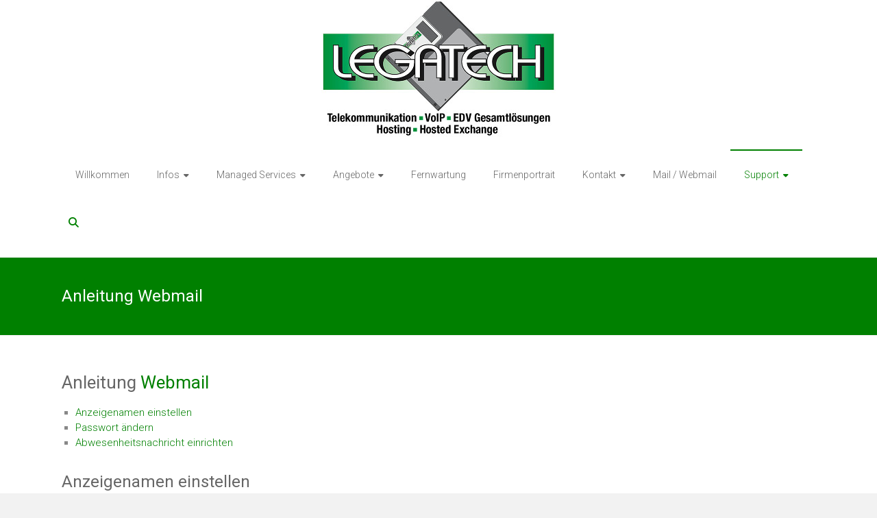

--- FILE ---
content_type: text/html; charset=UTF-8
request_url: https://www.legatech.ch/support/anleitung-webmail/
body_size: 48356
content:
<!DOCTYPE html>
<html lang="de">
<head>
	<meta charset="UTF-8">
	<meta name="viewport" content="width=device-width, initial-scale=1">
	<link rel="profile" href="https://gmpg.org/xfn/11">
	<title>Anleitung Webmail &#8211; Legatech GmbH</title>
<meta name='robots' content='max-image-preview:large' />
	<style>img:is([sizes="auto" i], [sizes^="auto," i]) { contain-intrinsic-size: 3000px 1500px }</style>
	<link rel='dns-prefetch' href='//www.legatech.ch' />
<link rel='dns-prefetch' href='//code.responsivevoice.org' />
<link rel='dns-prefetch' href='//fonts.googleapis.com' />
<link rel="alternate" type="application/rss+xml" title="Legatech GmbH &raquo; Feed" href="https://www.legatech.ch/feed/" />
<link rel="alternate" type="application/rss+xml" title="Legatech GmbH &raquo; Kommentar-Feed" href="https://www.legatech.ch/comments/feed/" />
<script type="text/javascript">
/* <![CDATA[ */
window._wpemojiSettings = {"baseUrl":"https:\/\/s.w.org\/images\/core\/emoji\/16.0.1\/72x72\/","ext":".png","svgUrl":"https:\/\/s.w.org\/images\/core\/emoji\/16.0.1\/svg\/","svgExt":".svg","source":{"concatemoji":"https:\/\/www.legatech.ch\/wp-includes\/js\/wp-emoji-release.min.js?ver=6.8.3"}};
/*! This file is auto-generated */
!function(s,n){var o,i,e;function c(e){try{var t={supportTests:e,timestamp:(new Date).valueOf()};sessionStorage.setItem(o,JSON.stringify(t))}catch(e){}}function p(e,t,n){e.clearRect(0,0,e.canvas.width,e.canvas.height),e.fillText(t,0,0);var t=new Uint32Array(e.getImageData(0,0,e.canvas.width,e.canvas.height).data),a=(e.clearRect(0,0,e.canvas.width,e.canvas.height),e.fillText(n,0,0),new Uint32Array(e.getImageData(0,0,e.canvas.width,e.canvas.height).data));return t.every(function(e,t){return e===a[t]})}function u(e,t){e.clearRect(0,0,e.canvas.width,e.canvas.height),e.fillText(t,0,0);for(var n=e.getImageData(16,16,1,1),a=0;a<n.data.length;a++)if(0!==n.data[a])return!1;return!0}function f(e,t,n,a){switch(t){case"flag":return n(e,"\ud83c\udff3\ufe0f\u200d\u26a7\ufe0f","\ud83c\udff3\ufe0f\u200b\u26a7\ufe0f")?!1:!n(e,"\ud83c\udde8\ud83c\uddf6","\ud83c\udde8\u200b\ud83c\uddf6")&&!n(e,"\ud83c\udff4\udb40\udc67\udb40\udc62\udb40\udc65\udb40\udc6e\udb40\udc67\udb40\udc7f","\ud83c\udff4\u200b\udb40\udc67\u200b\udb40\udc62\u200b\udb40\udc65\u200b\udb40\udc6e\u200b\udb40\udc67\u200b\udb40\udc7f");case"emoji":return!a(e,"\ud83e\udedf")}return!1}function g(e,t,n,a){var r="undefined"!=typeof WorkerGlobalScope&&self instanceof WorkerGlobalScope?new OffscreenCanvas(300,150):s.createElement("canvas"),o=r.getContext("2d",{willReadFrequently:!0}),i=(o.textBaseline="top",o.font="600 32px Arial",{});return e.forEach(function(e){i[e]=t(o,e,n,a)}),i}function t(e){var t=s.createElement("script");t.src=e,t.defer=!0,s.head.appendChild(t)}"undefined"!=typeof Promise&&(o="wpEmojiSettingsSupports",i=["flag","emoji"],n.supports={everything:!0,everythingExceptFlag:!0},e=new Promise(function(e){s.addEventListener("DOMContentLoaded",e,{once:!0})}),new Promise(function(t){var n=function(){try{var e=JSON.parse(sessionStorage.getItem(o));if("object"==typeof e&&"number"==typeof e.timestamp&&(new Date).valueOf()<e.timestamp+604800&&"object"==typeof e.supportTests)return e.supportTests}catch(e){}return null}();if(!n){if("undefined"!=typeof Worker&&"undefined"!=typeof OffscreenCanvas&&"undefined"!=typeof URL&&URL.createObjectURL&&"undefined"!=typeof Blob)try{var e="postMessage("+g.toString()+"("+[JSON.stringify(i),f.toString(),p.toString(),u.toString()].join(",")+"));",a=new Blob([e],{type:"text/javascript"}),r=new Worker(URL.createObjectURL(a),{name:"wpTestEmojiSupports"});return void(r.onmessage=function(e){c(n=e.data),r.terminate(),t(n)})}catch(e){}c(n=g(i,f,p,u))}t(n)}).then(function(e){for(var t in e)n.supports[t]=e[t],n.supports.everything=n.supports.everything&&n.supports[t],"flag"!==t&&(n.supports.everythingExceptFlag=n.supports.everythingExceptFlag&&n.supports[t]);n.supports.everythingExceptFlag=n.supports.everythingExceptFlag&&!n.supports.flag,n.DOMReady=!1,n.readyCallback=function(){n.DOMReady=!0}}).then(function(){return e}).then(function(){var e;n.supports.everything||(n.readyCallback(),(e=n.source||{}).concatemoji?t(e.concatemoji):e.wpemoji&&e.twemoji&&(t(e.twemoji),t(e.wpemoji)))}))}((window,document),window._wpemojiSettings);
/* ]]> */
</script>
<style id='wp-emoji-styles-inline-css' type='text/css'>

	img.wp-smiley, img.emoji {
		display: inline !important;
		border: none !important;
		box-shadow: none !important;
		height: 1em !important;
		width: 1em !important;
		margin: 0 0.07em !important;
		vertical-align: -0.1em !important;
		background: none !important;
		padding: 0 !important;
	}
</style>
<link rel='stylesheet' id='wp-block-library-css' href='https://www.legatech.ch/wp-includes/css/dist/block-library/style.min.css?ver=6.8.3' type='text/css' media='all' />
<style id='wp-block-library-theme-inline-css' type='text/css'>
.wp-block-audio :where(figcaption){color:#555;font-size:13px;text-align:center}.is-dark-theme .wp-block-audio :where(figcaption){color:#ffffffa6}.wp-block-audio{margin:0 0 1em}.wp-block-code{border:1px solid #ccc;border-radius:4px;font-family:Menlo,Consolas,monaco,monospace;padding:.8em 1em}.wp-block-embed :where(figcaption){color:#555;font-size:13px;text-align:center}.is-dark-theme .wp-block-embed :where(figcaption){color:#ffffffa6}.wp-block-embed{margin:0 0 1em}.blocks-gallery-caption{color:#555;font-size:13px;text-align:center}.is-dark-theme .blocks-gallery-caption{color:#ffffffa6}:root :where(.wp-block-image figcaption){color:#555;font-size:13px;text-align:center}.is-dark-theme :root :where(.wp-block-image figcaption){color:#ffffffa6}.wp-block-image{margin:0 0 1em}.wp-block-pullquote{border-bottom:4px solid;border-top:4px solid;color:currentColor;margin-bottom:1.75em}.wp-block-pullquote cite,.wp-block-pullquote footer,.wp-block-pullquote__citation{color:currentColor;font-size:.8125em;font-style:normal;text-transform:uppercase}.wp-block-quote{border-left:.25em solid;margin:0 0 1.75em;padding-left:1em}.wp-block-quote cite,.wp-block-quote footer{color:currentColor;font-size:.8125em;font-style:normal;position:relative}.wp-block-quote:where(.has-text-align-right){border-left:none;border-right:.25em solid;padding-left:0;padding-right:1em}.wp-block-quote:where(.has-text-align-center){border:none;padding-left:0}.wp-block-quote.is-large,.wp-block-quote.is-style-large,.wp-block-quote:where(.is-style-plain){border:none}.wp-block-search .wp-block-search__label{font-weight:700}.wp-block-search__button{border:1px solid #ccc;padding:.375em .625em}:where(.wp-block-group.has-background){padding:1.25em 2.375em}.wp-block-separator.has-css-opacity{opacity:.4}.wp-block-separator{border:none;border-bottom:2px solid;margin-left:auto;margin-right:auto}.wp-block-separator.has-alpha-channel-opacity{opacity:1}.wp-block-separator:not(.is-style-wide):not(.is-style-dots){width:100px}.wp-block-separator.has-background:not(.is-style-dots){border-bottom:none;height:1px}.wp-block-separator.has-background:not(.is-style-wide):not(.is-style-dots){height:2px}.wp-block-table{margin:0 0 1em}.wp-block-table td,.wp-block-table th{word-break:normal}.wp-block-table :where(figcaption){color:#555;font-size:13px;text-align:center}.is-dark-theme .wp-block-table :where(figcaption){color:#ffffffa6}.wp-block-video :where(figcaption){color:#555;font-size:13px;text-align:center}.is-dark-theme .wp-block-video :where(figcaption){color:#ffffffa6}.wp-block-video{margin:0 0 1em}:root :where(.wp-block-template-part.has-background){margin-bottom:0;margin-top:0;padding:1.25em 2.375em}
</style>
<style id='classic-theme-styles-inline-css' type='text/css'>
/*! This file is auto-generated */
.wp-block-button__link{color:#fff;background-color:#32373c;border-radius:9999px;box-shadow:none;text-decoration:none;padding:calc(.667em + 2px) calc(1.333em + 2px);font-size:1.125em}.wp-block-file__button{background:#32373c;color:#fff;text-decoration:none}
</style>
<style id='global-styles-inline-css' type='text/css'>
:root{--wp--preset--aspect-ratio--square: 1;--wp--preset--aspect-ratio--4-3: 4/3;--wp--preset--aspect-ratio--3-4: 3/4;--wp--preset--aspect-ratio--3-2: 3/2;--wp--preset--aspect-ratio--2-3: 2/3;--wp--preset--aspect-ratio--16-9: 16/9;--wp--preset--aspect-ratio--9-16: 9/16;--wp--preset--color--black: #000000;--wp--preset--color--cyan-bluish-gray: #abb8c3;--wp--preset--color--white: #ffffff;--wp--preset--color--pale-pink: #f78da7;--wp--preset--color--vivid-red: #cf2e2e;--wp--preset--color--luminous-vivid-orange: #ff6900;--wp--preset--color--luminous-vivid-amber: #fcb900;--wp--preset--color--light-green-cyan: #7bdcb5;--wp--preset--color--vivid-green-cyan: #00d084;--wp--preset--color--pale-cyan-blue: #8ed1fc;--wp--preset--color--vivid-cyan-blue: #0693e3;--wp--preset--color--vivid-purple: #9b51e0;--wp--preset--gradient--vivid-cyan-blue-to-vivid-purple: linear-gradient(135deg,rgba(6,147,227,1) 0%,rgb(155,81,224) 100%);--wp--preset--gradient--light-green-cyan-to-vivid-green-cyan: linear-gradient(135deg,rgb(122,220,180) 0%,rgb(0,208,130) 100%);--wp--preset--gradient--luminous-vivid-amber-to-luminous-vivid-orange: linear-gradient(135deg,rgba(252,185,0,1) 0%,rgba(255,105,0,1) 100%);--wp--preset--gradient--luminous-vivid-orange-to-vivid-red: linear-gradient(135deg,rgba(255,105,0,1) 0%,rgb(207,46,46) 100%);--wp--preset--gradient--very-light-gray-to-cyan-bluish-gray: linear-gradient(135deg,rgb(238,238,238) 0%,rgb(169,184,195) 100%);--wp--preset--gradient--cool-to-warm-spectrum: linear-gradient(135deg,rgb(74,234,220) 0%,rgb(151,120,209) 20%,rgb(207,42,186) 40%,rgb(238,44,130) 60%,rgb(251,105,98) 80%,rgb(254,248,76) 100%);--wp--preset--gradient--blush-light-purple: linear-gradient(135deg,rgb(255,206,236) 0%,rgb(152,150,240) 100%);--wp--preset--gradient--blush-bordeaux: linear-gradient(135deg,rgb(254,205,165) 0%,rgb(254,45,45) 50%,rgb(107,0,62) 100%);--wp--preset--gradient--luminous-dusk: linear-gradient(135deg,rgb(255,203,112) 0%,rgb(199,81,192) 50%,rgb(65,88,208) 100%);--wp--preset--gradient--pale-ocean: linear-gradient(135deg,rgb(255,245,203) 0%,rgb(182,227,212) 50%,rgb(51,167,181) 100%);--wp--preset--gradient--electric-grass: linear-gradient(135deg,rgb(202,248,128) 0%,rgb(113,206,126) 100%);--wp--preset--gradient--midnight: linear-gradient(135deg,rgb(2,3,129) 0%,rgb(40,116,252) 100%);--wp--preset--font-size--small: 13px;--wp--preset--font-size--medium: 20px;--wp--preset--font-size--large: 36px;--wp--preset--font-size--x-large: 42px;--wp--preset--spacing--20: 0.44rem;--wp--preset--spacing--30: 0.67rem;--wp--preset--spacing--40: 1rem;--wp--preset--spacing--50: 1.5rem;--wp--preset--spacing--60: 2.25rem;--wp--preset--spacing--70: 3.38rem;--wp--preset--spacing--80: 5.06rem;--wp--preset--shadow--natural: 6px 6px 9px rgba(0, 0, 0, 0.2);--wp--preset--shadow--deep: 12px 12px 50px rgba(0, 0, 0, 0.4);--wp--preset--shadow--sharp: 6px 6px 0px rgba(0, 0, 0, 0.2);--wp--preset--shadow--outlined: 6px 6px 0px -3px rgba(255, 255, 255, 1), 6px 6px rgba(0, 0, 0, 1);--wp--preset--shadow--crisp: 6px 6px 0px rgba(0, 0, 0, 1);}:where(.is-layout-flex){gap: 0.5em;}:where(.is-layout-grid){gap: 0.5em;}body .is-layout-flex{display: flex;}.is-layout-flex{flex-wrap: wrap;align-items: center;}.is-layout-flex > :is(*, div){margin: 0;}body .is-layout-grid{display: grid;}.is-layout-grid > :is(*, div){margin: 0;}:where(.wp-block-columns.is-layout-flex){gap: 2em;}:where(.wp-block-columns.is-layout-grid){gap: 2em;}:where(.wp-block-post-template.is-layout-flex){gap: 1.25em;}:where(.wp-block-post-template.is-layout-grid){gap: 1.25em;}.has-black-color{color: var(--wp--preset--color--black) !important;}.has-cyan-bluish-gray-color{color: var(--wp--preset--color--cyan-bluish-gray) !important;}.has-white-color{color: var(--wp--preset--color--white) !important;}.has-pale-pink-color{color: var(--wp--preset--color--pale-pink) !important;}.has-vivid-red-color{color: var(--wp--preset--color--vivid-red) !important;}.has-luminous-vivid-orange-color{color: var(--wp--preset--color--luminous-vivid-orange) !important;}.has-luminous-vivid-amber-color{color: var(--wp--preset--color--luminous-vivid-amber) !important;}.has-light-green-cyan-color{color: var(--wp--preset--color--light-green-cyan) !important;}.has-vivid-green-cyan-color{color: var(--wp--preset--color--vivid-green-cyan) !important;}.has-pale-cyan-blue-color{color: var(--wp--preset--color--pale-cyan-blue) !important;}.has-vivid-cyan-blue-color{color: var(--wp--preset--color--vivid-cyan-blue) !important;}.has-vivid-purple-color{color: var(--wp--preset--color--vivid-purple) !important;}.has-black-background-color{background-color: var(--wp--preset--color--black) !important;}.has-cyan-bluish-gray-background-color{background-color: var(--wp--preset--color--cyan-bluish-gray) !important;}.has-white-background-color{background-color: var(--wp--preset--color--white) !important;}.has-pale-pink-background-color{background-color: var(--wp--preset--color--pale-pink) !important;}.has-vivid-red-background-color{background-color: var(--wp--preset--color--vivid-red) !important;}.has-luminous-vivid-orange-background-color{background-color: var(--wp--preset--color--luminous-vivid-orange) !important;}.has-luminous-vivid-amber-background-color{background-color: var(--wp--preset--color--luminous-vivid-amber) !important;}.has-light-green-cyan-background-color{background-color: var(--wp--preset--color--light-green-cyan) !important;}.has-vivid-green-cyan-background-color{background-color: var(--wp--preset--color--vivid-green-cyan) !important;}.has-pale-cyan-blue-background-color{background-color: var(--wp--preset--color--pale-cyan-blue) !important;}.has-vivid-cyan-blue-background-color{background-color: var(--wp--preset--color--vivid-cyan-blue) !important;}.has-vivid-purple-background-color{background-color: var(--wp--preset--color--vivid-purple) !important;}.has-black-border-color{border-color: var(--wp--preset--color--black) !important;}.has-cyan-bluish-gray-border-color{border-color: var(--wp--preset--color--cyan-bluish-gray) !important;}.has-white-border-color{border-color: var(--wp--preset--color--white) !important;}.has-pale-pink-border-color{border-color: var(--wp--preset--color--pale-pink) !important;}.has-vivid-red-border-color{border-color: var(--wp--preset--color--vivid-red) !important;}.has-luminous-vivid-orange-border-color{border-color: var(--wp--preset--color--luminous-vivid-orange) !important;}.has-luminous-vivid-amber-border-color{border-color: var(--wp--preset--color--luminous-vivid-amber) !important;}.has-light-green-cyan-border-color{border-color: var(--wp--preset--color--light-green-cyan) !important;}.has-vivid-green-cyan-border-color{border-color: var(--wp--preset--color--vivid-green-cyan) !important;}.has-pale-cyan-blue-border-color{border-color: var(--wp--preset--color--pale-cyan-blue) !important;}.has-vivid-cyan-blue-border-color{border-color: var(--wp--preset--color--vivid-cyan-blue) !important;}.has-vivid-purple-border-color{border-color: var(--wp--preset--color--vivid-purple) !important;}.has-vivid-cyan-blue-to-vivid-purple-gradient-background{background: var(--wp--preset--gradient--vivid-cyan-blue-to-vivid-purple) !important;}.has-light-green-cyan-to-vivid-green-cyan-gradient-background{background: var(--wp--preset--gradient--light-green-cyan-to-vivid-green-cyan) !important;}.has-luminous-vivid-amber-to-luminous-vivid-orange-gradient-background{background: var(--wp--preset--gradient--luminous-vivid-amber-to-luminous-vivid-orange) !important;}.has-luminous-vivid-orange-to-vivid-red-gradient-background{background: var(--wp--preset--gradient--luminous-vivid-orange-to-vivid-red) !important;}.has-very-light-gray-to-cyan-bluish-gray-gradient-background{background: var(--wp--preset--gradient--very-light-gray-to-cyan-bluish-gray) !important;}.has-cool-to-warm-spectrum-gradient-background{background: var(--wp--preset--gradient--cool-to-warm-spectrum) !important;}.has-blush-light-purple-gradient-background{background: var(--wp--preset--gradient--blush-light-purple) !important;}.has-blush-bordeaux-gradient-background{background: var(--wp--preset--gradient--blush-bordeaux) !important;}.has-luminous-dusk-gradient-background{background: var(--wp--preset--gradient--luminous-dusk) !important;}.has-pale-ocean-gradient-background{background: var(--wp--preset--gradient--pale-ocean) !important;}.has-electric-grass-gradient-background{background: var(--wp--preset--gradient--electric-grass) !important;}.has-midnight-gradient-background{background: var(--wp--preset--gradient--midnight) !important;}.has-small-font-size{font-size: var(--wp--preset--font-size--small) !important;}.has-medium-font-size{font-size: var(--wp--preset--font-size--medium) !important;}.has-large-font-size{font-size: var(--wp--preset--font-size--large) !important;}.has-x-large-font-size{font-size: var(--wp--preset--font-size--x-large) !important;}
:where(.wp-block-post-template.is-layout-flex){gap: 1.25em;}:where(.wp-block-post-template.is-layout-grid){gap: 1.25em;}
:where(.wp-block-columns.is-layout-flex){gap: 2em;}:where(.wp-block-columns.is-layout-grid){gap: 2em;}
:root :where(.wp-block-pullquote){font-size: 1.5em;line-height: 1.6;}
</style>
<link rel='stylesheet' id='contact-form-7-css' href='https://www.legatech.ch/wp-content/plugins/contact-form-7/includes/css/styles.css?ver=6.1.3' type='text/css' media='all' />
<link rel='stylesheet' id='rv-style-css' href='https://www.legatech.ch/wp-content/plugins/responsivevoice-text-to-speech/includes/css/responsivevoice.css?ver=6.8.3' type='text/css' media='all' />
<link rel='stylesheet' id='ample_googlefonts-css' href='//fonts.googleapis.com/css?family=Roboto+Slab%3A700%2C400%7CRoboto%3A400%2C300%2C100&#038;display=swap&#038;ver=6.8.3' type='text/css' media='all' />
<link rel='stylesheet' id='ample-fontawesome-css' href='https://www.legatech.ch/wp-content/themes/ample-pro/font-awesome/css/all.min.css?ver=6.5.2' type='text/css' media='all' />
<link rel='stylesheet' id='ample-fontawesome-v4-font-face-css' href='https://www.legatech.ch/wp-content/themes/ample-pro/font-awesome/css/v4-font-face.min.css?ver=6.5.2' type='text/css' media='all' />
<link rel='stylesheet' id='ample-fontawesome-v4-shims-css' href='https://www.legatech.ch/wp-content/themes/ample-pro/font-awesome/css/v4-shims.min.css?ver=6.5.2' type='text/css' media='all' />
<link rel='stylesheet' id='ample-style-css' href='https://www.legatech.ch/wp-content/themes/ample-pro/style.css?ver=6.8.3' type='text/css' media='all' />
<link rel='stylesheet' id='tablepress-default-css' href='https://www.legatech.ch/wp-content/plugins/tablepress/css/build/default.css?ver=3.1.3' type='text/css' media='all' />
<script type="text/javascript" src="https://code.responsivevoice.org/responsivevoice.js?key=LBhY6cLn" id="responsive-voice-js"></script>
<script type="text/javascript" src="https://www.legatech.ch/wp-includes/js/jquery/jquery.min.js?ver=3.7.1" id="jquery-core-js"></script>
<script type="text/javascript" src="https://www.legatech.ch/wp-includes/js/jquery/jquery-migrate.min.js?ver=3.4.1" id="jquery-migrate-js"></script>
<link rel="https://api.w.org/" href="https://www.legatech.ch/wp-json/" /><link rel="alternate" title="JSON" type="application/json" href="https://www.legatech.ch/wp-json/wp/v2/pages/235" /><link rel="EditURI" type="application/rsd+xml" title="RSD" href="https://www.legatech.ch/xmlrpc.php?rsd" />
<meta name="generator" content="WordPress 6.8.3" />
<link rel="canonical" href="https://www.legatech.ch/support/anleitung-webmail/" />
<link rel='shortlink' href='https://www.legatech.ch/?p=235' />
<link rel="alternate" title="oEmbed (JSON)" type="application/json+oembed" href="https://www.legatech.ch/wp-json/oembed/1.0/embed?url=https%3A%2F%2Fwww.legatech.ch%2Fsupport%2Fanleitung-webmail%2F" />
<link rel="alternate" title="oEmbed (XML)" type="text/xml+oembed" href="https://www.legatech.ch/wp-json/oembed/1.0/embed?url=https%3A%2F%2Fwww.legatech.ch%2Fsupport%2Fanleitung-webmail%2F&#038;format=xml" />
    
    <script type="text/javascript">
        var ajaxurl = 'https://www.legatech.ch/wp-admin/admin-ajax.php';
    </script>
<link rel="icon" href="https://www.legatech.ch/wp-content/uploads/2017/07/legatech-150x73.png" sizes="32x32" />
<link rel="icon" href="https://www.legatech.ch/wp-content/uploads/2017/07/legatech.png" sizes="192x192" />
<link rel="apple-touch-icon" href="https://www.legatech.ch/wp-content/uploads/2017/07/legatech.png" />
<meta name="msapplication-TileImage" content="https://www.legatech.ch/wp-content/uploads/2017/07/legatech.png" />
		<style type="text/css"> .comments-area .comment-author-link span,.more-link span:hover,.single-service:hover .icons,.moving-box a,.slide-next,.slide-prev,.header-post-title-container,.slider-button:hover,.ample-button,button,input[type=button],input[type=reset],input[type=submit]{background-color:#008000}blockquote{border-left:3px solid #008000} .more-link span,.widget_team_block .team-social-icon a:hover{border:1px solid #008000} .main-navigation .menu>ul>li.current_page_ancestor,.main-navigation .menu>ul>li.current_page_item,.main-navigation .menu>ul>li:hover,.main-navigation ul.menu>li.current-menu-ancestor,.main-navigation ul.menu>li.current-menu-item,.main-navigation ul.menu>li:hover{border-top:2px solid #008000}a,.big-slider .entry-title a:hover,.main-navigation a:hover,.main-navigation li.menu-item-has-children:hover>a:after,.main-navigation li.page_item_has_children:hover>a:after,.main-navigation ul li ul li a:hover,.main-navigation ul li ul li:hover>a,.main-navigation ul li.current-menu-ancestor a,.main-navigation ul li.current-menu-ancestor a:after,.main-navigation ul li.current-menu-item a,.main-navigation ul li.current-menu-item a:after,.main-navigation ul li.current-menu-item ul li a:hover,.main-navigation ul li.current_page_ancestor a,.main-navigation ul li.current_page_ancestor a:after,.main-navigation ul li.current_page_item a,.main-navigation ul li.current_page_item a:after,.main-navigation ul li:hover>a,.main-navigation ul li.current-menu-ancestor ul li.current-menu-item> a,.single-post-content a,.single-post-content .entry-title a:hover,.single-service i,.one-page-menu-active .main-navigation div ul li a:hover, .one-page-menu-active .main-navigation div ul li.current-one-page-menu-item a,#secondary .widget li a,#tertiary .widget li a,.fa.search-top,.widget_service_block h5 a:hover,#site-title a:hover,.hentry .entry-title a:hover,.single-header h2,.single-page p a,#comments i,.comments-area .comment-author-link a:hover,.comments-area a.comment-edit-link:hover,.comments-area a.comment-permalink:hover,.comments-area article header cite a:hover,.entry-meta .fa,.entry-meta a:hover,.nav-next a,.nav-previous a,.next a,.previous a,.comment .comment-reply-link,.widget_fun_facts .counter-icon{color:#008000}.services-header h2{border-bottom:4px solid #008000}#colophon .copyright-info a:hover,#colophon .footer-nav ul li a:hover,#colophon a:hover,.comment .comment-reply-link:before,.comments-area article header .comment-edit-link:before,.copyright-info ul li a:hover,.footer-widgets-area a:hover,.menu-toggle:before,a#scroll-up i{color:#008000}.one-page-menu-active .main-navigation div ul li a:hover, .one-page-menu-active .main-navigation div ul li.current-one-page-menu-item a { color: #008000; }.woocommerce #content input.button,.woocommerce #respond input#submit,.woocommerce a.button,.woocommerce button.button,.woocommerce input.button,.woocommerce-page #content input.button,.woocommerce-page #respond input#submit,.woocommerce-page a.button,.woocommerce-page button.button,.woocommerce-page input.button{color:#008000;border:1px solid #008000}.woocommerce #content input.button:hover,.woocommerce #respond input#submit:hover,.woocommerce a.button:hover,.woocommerce button.button:hover,.woocommerce input.button:hover,.woocommerce-page #content input.button:hover,.woocommerce-page #respond input#submit:hover,.woocommerce-page a.button:hover,.woocommerce-page button.button:hover,.woocommerce-page input.button:hover,.widget_team_block .team-social-icon a:hover{background-color:#008000}.woocommerce #respond input#submit.alt,.woocommerce a.button.alt,.woocommerce button.button.alt,.woocommerce input.button.alt{color:#008000}.woocommerce #respond input#submit.alt:hover,.woocommerce a.button.alt:hover,.woocommerce button.button.alt:hover,.woocommerce input.button.alt:hover,.widget_team_block .bx-wrapper .bx-pager.bx-default-pager a.active,.widget_team_block .bx-wrapper .bx-pager.bx-default-pager a:hover{background-color:#008000}.woocommerce ul.products li.product .price,.widget_team_block .team-title a:hover{color:#008000}.woocommerce .woocommerce-message{border-top-color:#008000}.woocommerce .woocommerce-message::before,.woocommerce div.product p.price,.woocommerce div.product span.price{color:#008000}.ample-button:hover, input[type="reset"]:hover, input[type="button"]:hover, input[type="submit"]:hover, button:hover{background-color:#004e00}.single-service:hover .icons, .moving-box a,.slider-button:hover,.call-to-action-button:hover,.portfolio-button:hover{background:rgba(0,128,0, 0.85)}.single-page p a:hover,.comment .comment-reply-link:hover,.previous a:hover, .next a:hover {color:#004e00}.slider-button:hover,.call-to-action-button:hover,.portfolio-button:hover { border-color: #008000}@media screen and (max-width: 767px){.better-responsive-menu .sub-toggle{background-color:#004e00}} .header-post-title-container { background-color: #008000; }</style>
				<style type="text/css" id="wp-custom-css">
			.grecaptcha-badge {
	display: none;
}		</style>
		</head>

<body class="wp-singular page-template-default page page-id-235 page-child parent-pageid-233 wp-custom-logo wp-embed-responsive wp-theme-ample-pro no-sidebar-full-width wide better-responsive-menu">


<div id="page" class="hfeed site">
	<a class="skip-link screen-reader-text" href="#main">Skip to content</a>
		<header id="masthead" class="site-header logo-disable" role="banner">
		<div class="header">
						<div id="wp-custom-header" class="wp-custom-header"><img src="https://www.legatech.ch/wp-content/uploads/2017/07/logo_legatech_01_200.jpg" class="header-image"
                         width="342" height="200"
                         alt="Legatech GmbH"></div>
			<div class="main-head-wrap inner-wrap clearfix">
				<div id="header-left-section">
										<div id="header-text" class="screen-reader-text">
													<h3 id="site-title">
								<a href="https://www.legatech.ch/" title="Legatech GmbH" rel="home">Legatech GmbH</a>
							</h3>
														<p id="site-description">Telekommunikation &#8211; VoIP &#8211; EDV-Gesamtlösungen &#8211; Hosting &#8211; Hosted Exchange</p>
												</div><!-- #header-text -->
				</div><!-- #header-left-section -->

				<div id="header-right-section">
					<nav id="site-navigation" class="main-navigation" role="navigation">
						<span class="menu-toggle"></span>
						<div class="menu-menu-container"><ul id="menu-standard" class="menu menu-primary-container"><li id="menu-item-435" class="menu-item menu-item-type-post_type menu-item-object-page menu-item-home menu-item-435"><a href="https://www.legatech.ch/">Willkommen</a></li>
<li id="menu-item-560" class="menu-item menu-item-type-post_type menu-item-object-page menu-item-has-children menu-item-560"><a href="https://www.legatech.ch/infos/">Infos</a>
<ul class="sub-menu">
	<li id="menu-item-1074" class="menu-item menu-item-type-post_type menu-item-object-page menu-item-1074"><a href="https://www.legatech.ch/cyberangriff-vorbeugen-und-melden/">Cyberangriffe vorbeugen oder melden</a></li>
	<li id="menu-item-576" class="menu-item menu-item-type-post_type menu-item-object-page menu-item-576"><a href="https://www.legatech.ch/infos/windows-server-client-versionen-end-of-life/">Windows Server / Client Versionen end of life</a></li>
	<li id="menu-item-475" class="menu-item menu-item-type-post_type menu-item-object-page menu-item-475"><a href="https://www.legatech.ch/e-rechnung/">E-Rechnung</a></li>
</ul>
</li>
<li id="menu-item-1094" class="menu-item menu-item-type-post_type menu-item-object-page menu-item-has-children menu-item-1094"><a href="https://www.legatech.ch/managed-services/">Managed Services</a>
<ul class="sub-menu">
	<li id="menu-item-1180" class="menu-item menu-item-type-post_type menu-item-object-page menu-item-1180"><a href="https://www.legatech.ch/seppmail-e-mail-verschluesselung/">SEPPmail – E-Mail-Verschlüsselung</a></li>
	<li id="menu-item-1099" class="menu-item menu-item-type-post_type menu-item-object-page menu-item-1099"><a href="https://www.legatech.ch/managed-cloud-server/">Managed Cloud Server</a></li>
	<li id="menu-item-1101" class="menu-item menu-item-type-post_type menu-item-object-page menu-item-1101"><a href="https://www.legatech.ch/managed-firewall/">Managed Firewall</a></li>
	<li id="menu-item-1104" class="menu-item menu-item-type-post_type menu-item-object-page menu-item-1104"><a href="https://www.legatech.ch/managed-wlan/">Managed WLAN</a></li>
	<li id="menu-item-1098" class="menu-item menu-item-type-post_type menu-item-object-page menu-item-1098"><a href="https://www.legatech.ch/managed-telefonie-voip/">Managed Telefonie VoIP</a></li>
	<li id="menu-item-1100" class="menu-item menu-item-type-post_type menu-item-object-page menu-item-1100"><a href="https://www.legatech.ch/managed-backup/">Managed Backup</a></li>
	<li id="menu-item-1096" class="menu-item menu-item-type-post_type menu-item-object-page menu-item-1096"><a href="https://www.legatech.ch/managed-e-mail-archiv/">Managed E-Mail-Archiv</a></li>
	<li id="menu-item-1097" class="menu-item menu-item-type-post_type menu-item-object-page menu-item-1097"><a href="https://www.legatech.ch/managed-nextcloud/">Managed Nextcloud</a></li>
	<li id="menu-item-1095" class="menu-item menu-item-type-post_type menu-item-object-page menu-item-1095"><a href="https://www.legatech.ch/cleveres-dokumenten-management/">Cleveres Dokumenten-Management</a></li>
</ul>
</li>
<li id="menu-item-436" class="menu-item menu-item-type-post_type menu-item-object-page menu-item-has-children menu-item-436"><a href="https://www.legatech.ch/angebote/">Angebote</a>
<ul class="sub-menu">
	<li id="menu-item-959" class="menu-item menu-item-type-post_type menu-item-object-page menu-item-959"><a href="https://www.legatech.ch/angebote/baustellenkamera/">Baustellenkamera</a></li>
	<li id="menu-item-962" class="menu-item menu-item-type-post_type menu-item-object-page menu-item-962"><a href="https://www.legatech.ch/angebote/ecodms/">ecoDMS</a></li>
	<li id="menu-item-787" class="menu-item menu-item-type-post_type menu-item-object-page menu-item-787"><a href="https://www.legatech.ch/angebote/videokonferenz/">Videokonferenzen</a></li>
	<li id="menu-item-549" class="menu-item menu-item-type-post_type menu-item-object-page menu-item-549"><a href="https://www.legatech.ch/angebote/offsite-backup/">Offsite Backup</a></li>
	<li id="menu-item-437" class="menu-item menu-item-type-post_type menu-item-object-page menu-item-437"><a href="https://www.legatech.ch/angebote/dienstleistungen/">Dienstleistungen</a></li>
	<li id="menu-item-438" class="menu-item menu-item-type-post_type menu-item-object-page menu-item-438"><a href="https://www.legatech.ch/angebote/hosted-exchange/">Hosted Exchange</a></li>
	<li id="menu-item-440" class="menu-item menu-item-type-post_type menu-item-object-page menu-item-440"><a href="https://www.legatech.ch/angebote/opnsense-firewall/">OPNsense Firewall</a></li>
	<li id="menu-item-441" class="menu-item menu-item-type-post_type menu-item-object-page menu-item-441"><a href="https://www.legatech.ch/angebote/partner/">Partner</a></li>
	<li id="menu-item-442" class="menu-item menu-item-type-post_type menu-item-object-page menu-item-442"><a href="https://www.legatech.ch/angebote/support/">Support</a></li>
	<li id="menu-item-443" class="menu-item menu-item-type-post_type menu-item-object-page menu-item-443"><a href="https://www.legatech.ch/angebote/telefonie/">VoIP / Telefonie</a></li>
</ul>
</li>
<li id="menu-item-444" class="menu-item menu-item-type-post_type menu-item-object-page menu-item-444"><a href="https://www.legatech.ch/fernwartung/">Fernwartung</a></li>
<li id="menu-item-445" class="menu-item menu-item-type-post_type menu-item-object-page menu-item-445"><a href="https://www.legatech.ch/firmenportrait/">Firmenportrait</a></li>
<li id="menu-item-446" class="menu-item menu-item-type-post_type menu-item-object-page menu-item-has-children menu-item-446"><a href="https://www.legatech.ch/kontakt/">Kontakt</a>
<ul class="sub-menu">
	<li id="menu-item-447" class="menu-item menu-item-type-post_type menu-item-object-page menu-item-447"><a href="https://www.legatech.ch/kontakt/adresse-telefon/">Adresse / Telefon</a></li>
	<li id="menu-item-448" class="menu-item menu-item-type-post_type menu-item-object-page menu-item-448"><a href="https://www.legatech.ch/kontakt/nachricht-senden/">Nachricht senden</a></li>
	<li id="menu-item-449" class="menu-item menu-item-type-post_type menu-item-object-page menu-item-449"><a href="https://www.legatech.ch/kontakt/oeffnungszeiten/">Öffnungszeiten</a></li>
</ul>
</li>
<li id="menu-item-450" class="menu-item menu-item-type-post_type menu-item-object-page menu-item-450"><a href="https://www.legatech.ch/webmail/">Mail / Webmail</a></li>
<li id="menu-item-451" class="menu-item menu-item-type-post_type menu-item-object-page current-page-ancestor current-menu-ancestor current-menu-parent current-page-parent current_page_parent current_page_ancestor menu-item-has-children menu-item-451"><a href="https://www.legatech.ch/support/">Support</a>
<ul class="sub-menu">
	<li id="menu-item-1211" class="menu-item menu-item-type-post_type menu-item-object-page menu-item-1211"><a href="https://www.legatech.ch/tools/">Tools</a></li>
	<li id="menu-item-452" class="menu-item menu-item-type-post_type menu-item-object-page current-menu-item page_item page-item-235 current_page_item menu-item-452"><a href="https://www.legatech.ch/support/anleitung-webmail/" aria-current="page">Anleitung Webmail</a></li>
	<li id="menu-item-453" class="menu-item menu-item-type-post_type menu-item-object-page menu-item-453"><a href="https://www.legatech.ch/support/email-accountverwaltung/">eMail Accountverwaltung</a></li>
	<li id="menu-item-454" class="menu-item menu-item-type-post_type menu-item-object-page menu-item-454"><a href="https://www.legatech.ch/support/email-einrichtung-unter-android-mit-imap/">eMail Einrichtung unter Android mit IMAP</a></li>
	<li id="menu-item-455" class="menu-item menu-item-type-post_type menu-item-object-page menu-item-455"><a href="https://www.legatech.ch/support/email-einrichtung-unter-outlook-2013-mit-pop3/">eMail Einrichtung unter Outlook 2013 mit POP3</a></li>
	<li id="menu-item-456" class="menu-item menu-item-type-post_type menu-item-object-page menu-item-456"><a href="https://www.legatech.ch/support/server-informationen/">eMail Server Informationen</a></li>
	<li id="menu-item-457" class="menu-item menu-item-type-post_type menu-item-object-page menu-item-457"><a href="https://www.legatech.ch/support/hosted-exchange-android/">Hosted Exchange Android</a></li>
	<li id="menu-item-458" class="menu-item menu-item-type-post_type menu-item-object-page menu-item-458"><a href="https://www.legatech.ch/support/hosted-exchange-einrichtung/">Hosted Exchange Outlook</a></li>
</ul>
</li>
</ul></div>					</nav>
											<i class="fa fa-search search-top"></i>
						<div class="search-form-top">
							
<form action="https://www.legatech.ch/" class="search-form searchform clearfix" method="get">
   <div class="search-wrap">
      <input type="text" value=""  placeholder="Suchen" class="s field" name="s">
      <button class="search-icon" type="submit"></button>
   </div>
</form><!-- .searchform -->						</div>
					
									</div>
			</div><!-- .main-head-wrap -->
					</div><!-- .header -->
	</header><!-- end of header -->

	<div class="main-wrapper" id="main">

					<div class="header-post-title-container clearfix">
				<div class="inner-wrap">
					<div class="post-title-wrapper">
													<h1 class="header-post-title-class entry-title">Anleitung Webmail</h1>
											</div>
									</div>
			</div>
		
	<div class="single-page clearfix">
		<div class="inner-wrap">
			<div id="primary">
				<div id="content">

					
						
<article id="post-235" class="post-235 page type-page status-publish hentry">
	
	<div class="entry-content">
		<h3>Anleitung <a title="Webmail" href="https://webmail.legatechmail.ch">Webmail</a></h3>
<ul>
<li><a href="#Anzeigenamen">Anzeigenamen einstellen</a></li>
<li><a href="#Passwort">Passwort ändern</a></li>
<li><a href="#Abwesenheitsnachricht">Abwesenheitsnachricht einrichten</a></li>
</ul>
<h4><a name="Anzeigename"></a>Anzeigenamen einstellen</h4>
<p>1. Melden Sie sich im Webmail unter der Adresse <a href="https://webmail.legatechmail.ch" target="_blank" rel="noopener">https://webmail.legatechmail.ch</a> mit Ihrem Benutzernamen und Kennwort an:</p>
<p><img decoding="async" class="alignnone size-full wp-image-229" src="http://www.legatech.ch/wp-content/uploads/2017/07/webmail_login.png" alt="" width="594" height="370" srcset="https://www.legatech.ch/wp-content/uploads/2017/07/webmail_login.png 594w, https://www.legatech.ch/wp-content/uploads/2017/07/webmail_login-300x187.png 300w" sizes="(max-width: 594px) 100vw, 594px" /></p>
<p>2. Im Hauptfenster klicken Sie oben rechts auf Einstellungen:</p>
<p><img decoding="async" class="alignnone size-full wp-image-228" src="http://www.legatech.ch/wp-content/uploads/2017/07/webmail_einstellungen.png" alt="" width="1265" height="797" srcset="https://www.legatech.ch/wp-content/uploads/2017/07/webmail_einstellungen.png 1265w, https://www.legatech.ch/wp-content/uploads/2017/07/webmail_einstellungen-300x189.png 300w, https://www.legatech.ch/wp-content/uploads/2017/07/webmail_einstellungen-768x484.png 768w, https://www.legatech.ch/wp-content/uploads/2017/07/webmail_einstellungen-1024x645.png 1024w" sizes="(max-width: 1265px) 100vw, 1265px" /></p>
<p>3. Klicken Sie auf Absender (1), dann auf Ihre Mailadresse (2). Geben Sie im rechten Feld Anzeigename (3) Ihren gewünschten Namen ein und klicken Sie zum schluss auf Speichern (4)</p>
<p><img loading="lazy" decoding="async" class="alignnone size-full wp-image-227" src="http://www.legatech.ch/wp-content/uploads/2017/07/webmail_anzeigename.png" alt="" width="1100" height="725" srcset="https://www.legatech.ch/wp-content/uploads/2017/07/webmail_anzeigename.png 1100w, https://www.legatech.ch/wp-content/uploads/2017/07/webmail_anzeigename-300x198.png 300w, https://www.legatech.ch/wp-content/uploads/2017/07/webmail_anzeigename-768x506.png 768w, https://www.legatech.ch/wp-content/uploads/2017/07/webmail_anzeigename-1024x675.png 1024w" sizes="auto, (max-width: 1100px) 100vw, 1100px" /></p>
<h4><a name="Passwort"></a>Passwort ändern</h4>
<p><strong><span style="color: #ff0000;">ACHTUNG</span></strong>: Wenn Sie das Passwort ändern, müssen Sie dieses auch in Ihrem Mailprogramm (Outlook, Thunderbird) anpassen!</p>
<p>1. Melden Sie sich im Webmail unter der Adresse <a href="https://webmail.legatechmail.ch" target="_blank" rel="noopener">https://webmail.legatechmail.ch</a> mit Ihrem Benutzernamen und Kennwort an:</p>
<p><img decoding="async" class="alignnone size-full wp-image-229" src="http://www.legatech.ch/wp-content/uploads/2017/07/webmail_login.png" alt="" width="594" height="370" srcset="https://www.legatech.ch/wp-content/uploads/2017/07/webmail_login.png 594w, https://www.legatech.ch/wp-content/uploads/2017/07/webmail_login-300x187.png 300w" sizes="(max-width: 594px) 100vw, 594px" /></p>
<p>2. Im Hauptfenster klicken Sie oben rechts auf Einstellungen:</p>
<p><img decoding="async" class="alignnone size-full wp-image-228" src="http://www.legatech.ch/wp-content/uploads/2017/07/webmail_einstellungen.png" alt="" width="1265" height="797" srcset="https://www.legatech.ch/wp-content/uploads/2017/07/webmail_einstellungen.png 1265w, https://www.legatech.ch/wp-content/uploads/2017/07/webmail_einstellungen-300x189.png 300w, https://www.legatech.ch/wp-content/uploads/2017/07/webmail_einstellungen-768x484.png 768w, https://www.legatech.ch/wp-content/uploads/2017/07/webmail_einstellungen-1024x645.png 1024w" sizes="(max-width: 1265px) 100vw, 1265px" /></p>
<p>3. Klicken Sie im Menü links auf Passwort (1), geben Sie Ihr aktuelles Passwort ein (2), geben Sie Ihr neues Passwort (3) ein und wiederholen Sie dieses in (4). Klicken Sie auf Speichern (5)</p>
<p><img loading="lazy" decoding="async" class="alignnone size-full wp-image-231" src="http://www.legatech.ch/wp-content/uploads/2017/07/webmail_passwort.png" alt="" width="1265" height="797" srcset="https://www.legatech.ch/wp-content/uploads/2017/07/webmail_passwort.png 1265w, https://www.legatech.ch/wp-content/uploads/2017/07/webmail_passwort-300x189.png 300w, https://www.legatech.ch/wp-content/uploads/2017/07/webmail_passwort-768x484.png 768w, https://www.legatech.ch/wp-content/uploads/2017/07/webmail_passwort-1024x645.png 1024w" sizes="auto, (max-width: 1265px) 100vw, 1265px" /></p>
<h4><a name="Abwesenheitsnachricht"></a>Abwesenheitsnachricht einrichten</h4>
<p>1. Melden Sie sich im Webmail unter der Adresse <a href="https://webmail.legatechmail.ch" target="_blank" rel="noopener">https://webmail.legatechmail.ch</a> mit Ihrem Benutzernamen und Kennwort an:</p>
<p><img decoding="async" class="alignnone size-full wp-image-229" src="http://www.legatech.ch/wp-content/uploads/2017/07/webmail_login.png" alt="" width="594" height="370" srcset="https://www.legatech.ch/wp-content/uploads/2017/07/webmail_login.png 594w, https://www.legatech.ch/wp-content/uploads/2017/07/webmail_login-300x187.png 300w" sizes="(max-width: 594px) 100vw, 594px" /></p>
<p>2. Im Hauptfenster klicken Sie oben rechts auf Einstellungen:</p>
<p><img decoding="async" class="alignnone size-full wp-image-228" src="http://www.legatech.ch/wp-content/uploads/2017/07/webmail_einstellungen.png" alt="" width="1265" height="797" srcset="https://www.legatech.ch/wp-content/uploads/2017/07/webmail_einstellungen.png 1265w, https://www.legatech.ch/wp-content/uploads/2017/07/webmail_einstellungen-300x189.png 300w, https://www.legatech.ch/wp-content/uploads/2017/07/webmail_einstellungen-768x484.png 768w, https://www.legatech.ch/wp-content/uploads/2017/07/webmail_einstellungen-1024x645.png 1024w" sizes="(max-width: 1265px) 100vw, 1265px" /></p>
<p>3. Klicken Sie im Menü links auf Filter (1), klicken Sie auf die + Schaltfläche (2), geben Sie einen Filternamen ein (3), wählen Sie &#8222;alle Nachrichten&#8220; (4), wählen Sie als Aktion Abwesenheitsnachricht (5), geben Sie einen Betreff für die Abwesenheitsnachricht ein (6), geben Sie die Abwesenheitsnachricht ein (7), klicken Sie auf Speichern (8)</p>
<p><img loading="lazy" decoding="async" class="alignnone size-full wp-image-226" src="http://www.legatech.ch/wp-content/uploads/2017/07/webmail_abwesenheitsnachricht.png" alt="" width="1265" height="797" srcset="https://www.legatech.ch/wp-content/uploads/2017/07/webmail_abwesenheitsnachricht.png 1265w, https://www.legatech.ch/wp-content/uploads/2017/07/webmail_abwesenheitsnachricht-300x189.png 300w, https://www.legatech.ch/wp-content/uploads/2017/07/webmail_abwesenheitsnachricht-768x484.png 768w, https://www.legatech.ch/wp-content/uploads/2017/07/webmail_abwesenheitsnachricht-1024x645.png 1024w" sizes="auto, (max-width: 1265px) 100vw, 1265px" /></p>
	</div>

	</article>

															</div>
							</div>

					</div><!-- .inner-wrap -->
	</div><!-- .single-page -->

      </div><!-- .main-wrapper -->

      <footer id="colophon">
         <div class="inner-wrap">
            

            <div class="footer-bottom clearfix">
               <div class="copyright-info">
                  <div class="copyright"><p>Copyright © 2025 <a href="https://www.legatech.ch/" title="Legatech GmbH" ><span>Legatech GmbH</span></a> | <a href="https://www.legatech.ch/impressum/">Impressum</a></p></div>               </div>

               <div class="footer-nav">
                              </div>
            </div>
         </div>
      </footer>
      <a href="#masthead" id="scroll-up"><i class="fa fa-angle-up"></i></a>
   </div><!-- #page -->
   <script type="speculationrules">
{"prefetch":[{"source":"document","where":{"and":[{"href_matches":"\/*"},{"not":{"href_matches":["\/wp-*.php","\/wp-admin\/*","\/wp-content\/uploads\/*","\/wp-content\/*","\/wp-content\/plugins\/*","\/wp-content\/themes\/ample-pro\/*","\/*\\?(.+)"]}},{"not":{"selector_matches":"a[rel~=\"nofollow\"]"}},{"not":{"selector_matches":".no-prefetch, .no-prefetch a"}}]},"eagerness":"conservative"}]}
</script>
<script type="text/javascript" src="https://www.legatech.ch/wp-includes/js/dist/hooks.min.js?ver=4d63a3d491d11ffd8ac6" id="wp-hooks-js"></script>
<script type="text/javascript" src="https://www.legatech.ch/wp-includes/js/dist/i18n.min.js?ver=5e580eb46a90c2b997e6" id="wp-i18n-js"></script>
<script type="text/javascript" id="wp-i18n-js-after">
/* <![CDATA[ */
wp.i18n.setLocaleData( { 'text direction\u0004ltr': [ 'ltr' ] } );
/* ]]> */
</script>
<script type="text/javascript" src="https://www.legatech.ch/wp-content/plugins/contact-form-7/includes/swv/js/index.js?ver=6.1.3" id="swv-js"></script>
<script type="text/javascript" id="contact-form-7-js-translations">
/* <![CDATA[ */
( function( domain, translations ) {
	var localeData = translations.locale_data[ domain ] || translations.locale_data.messages;
	localeData[""].domain = domain;
	wp.i18n.setLocaleData( localeData, domain );
} )( "contact-form-7", {"translation-revision-date":"2025-10-26 03:28:49+0000","generator":"GlotPress\/4.0.3","domain":"messages","locale_data":{"messages":{"":{"domain":"messages","plural-forms":"nplurals=2; plural=n != 1;","lang":"de"},"This contact form is placed in the wrong place.":["Dieses Kontaktformular wurde an der falschen Stelle platziert."],"Error:":["Fehler:"]}},"comment":{"reference":"includes\/js\/index.js"}} );
/* ]]> */
</script>
<script type="text/javascript" id="contact-form-7-js-before">
/* <![CDATA[ */
var wpcf7 = {
    "api": {
        "root": "https:\/\/www.legatech.ch\/wp-json\/",
        "namespace": "contact-form-7\/v1"
    }
};
/* ]]> */
</script>
<script type="text/javascript" src="https://www.legatech.ch/wp-content/plugins/contact-form-7/includes/js/index.js?ver=6.1.3" id="contact-form-7-js"></script>
<script type="text/javascript" src="https://www.legatech.ch/wp-content/themes/ample-pro/js/waypoints.min.js?ver=2.0.3" id="waypoints-js"></script>
<script type="text/javascript" src="https://www.legatech.ch/wp-content/themes/ample-pro/js/jquery.counterup.min.js?ver=6.8.3" id="counterup-js"></script>
<script type="text/javascript" src="https://www.legatech.ch/wp-content/themes/ample-pro/js/navigation.min.js?ver=6.8.3" id="ample-navigation-js"></script>
<script type="text/javascript" id="ample-custom-js-extra">
/* <![CDATA[ */
var ampleScriptParam = {"enable_sticky_menu":"0"};
/* ]]> */
</script>
<script type="text/javascript" src="https://www.legatech.ch/wp-content/themes/ample-pro/js/theme-custom.min.js?ver=6.8.3" id="ample-custom-js"></script>
<script type="text/javascript" src="https://www.legatech.ch/wp-content/themes/ample-pro/js/skip-link-focus-fix.js?ver=6.8.3" id="ample-skip-link-focus-fix-js"></script>
<script type="text/javascript" src="https://www.google.com/recaptcha/api.js?render=6LfNiscUAAAAAFWMC7BqZBsertzBSUMGQ4GfcTK2&amp;ver=3.0" id="google-recaptcha-js"></script>
<script type="text/javascript" src="https://www.legatech.ch/wp-includes/js/dist/vendor/wp-polyfill.min.js?ver=3.15.0" id="wp-polyfill-js"></script>
<script type="text/javascript" id="wpcf7-recaptcha-js-before">
/* <![CDATA[ */
var wpcf7_recaptcha = {
    "sitekey": "6LfNiscUAAAAAFWMC7BqZBsertzBSUMGQ4GfcTK2",
    "actions": {
        "homepage": "homepage",
        "contactform": "contactform"
    }
};
/* ]]> */
</script>
<script type="text/javascript" src="https://www.legatech.ch/wp-content/plugins/contact-form-7/modules/recaptcha/index.js?ver=6.1.3" id="wpcf7-recaptcha-js"></script>
</body>
</html>


--- FILE ---
content_type: text/html; charset=utf-8
request_url: https://www.google.com/recaptcha/api2/anchor?ar=1&k=6LfNiscUAAAAAFWMC7BqZBsertzBSUMGQ4GfcTK2&co=aHR0cHM6Ly93d3cubGVnYXRlY2guY2g6NDQz&hl=en&v=naPR4A6FAh-yZLuCX253WaZq&size=invisible&anchor-ms=20000&execute-ms=15000&cb=dau41ex5lisw
body_size: 45243
content:
<!DOCTYPE HTML><html dir="ltr" lang="en"><head><meta http-equiv="Content-Type" content="text/html; charset=UTF-8">
<meta http-equiv="X-UA-Compatible" content="IE=edge">
<title>reCAPTCHA</title>
<style type="text/css">
/* cyrillic-ext */
@font-face {
  font-family: 'Roboto';
  font-style: normal;
  font-weight: 400;
  src: url(//fonts.gstatic.com/s/roboto/v18/KFOmCnqEu92Fr1Mu72xKKTU1Kvnz.woff2) format('woff2');
  unicode-range: U+0460-052F, U+1C80-1C8A, U+20B4, U+2DE0-2DFF, U+A640-A69F, U+FE2E-FE2F;
}
/* cyrillic */
@font-face {
  font-family: 'Roboto';
  font-style: normal;
  font-weight: 400;
  src: url(//fonts.gstatic.com/s/roboto/v18/KFOmCnqEu92Fr1Mu5mxKKTU1Kvnz.woff2) format('woff2');
  unicode-range: U+0301, U+0400-045F, U+0490-0491, U+04B0-04B1, U+2116;
}
/* greek-ext */
@font-face {
  font-family: 'Roboto';
  font-style: normal;
  font-weight: 400;
  src: url(//fonts.gstatic.com/s/roboto/v18/KFOmCnqEu92Fr1Mu7mxKKTU1Kvnz.woff2) format('woff2');
  unicode-range: U+1F00-1FFF;
}
/* greek */
@font-face {
  font-family: 'Roboto';
  font-style: normal;
  font-weight: 400;
  src: url(//fonts.gstatic.com/s/roboto/v18/KFOmCnqEu92Fr1Mu4WxKKTU1Kvnz.woff2) format('woff2');
  unicode-range: U+0370-0377, U+037A-037F, U+0384-038A, U+038C, U+038E-03A1, U+03A3-03FF;
}
/* vietnamese */
@font-face {
  font-family: 'Roboto';
  font-style: normal;
  font-weight: 400;
  src: url(//fonts.gstatic.com/s/roboto/v18/KFOmCnqEu92Fr1Mu7WxKKTU1Kvnz.woff2) format('woff2');
  unicode-range: U+0102-0103, U+0110-0111, U+0128-0129, U+0168-0169, U+01A0-01A1, U+01AF-01B0, U+0300-0301, U+0303-0304, U+0308-0309, U+0323, U+0329, U+1EA0-1EF9, U+20AB;
}
/* latin-ext */
@font-face {
  font-family: 'Roboto';
  font-style: normal;
  font-weight: 400;
  src: url(//fonts.gstatic.com/s/roboto/v18/KFOmCnqEu92Fr1Mu7GxKKTU1Kvnz.woff2) format('woff2');
  unicode-range: U+0100-02BA, U+02BD-02C5, U+02C7-02CC, U+02CE-02D7, U+02DD-02FF, U+0304, U+0308, U+0329, U+1D00-1DBF, U+1E00-1E9F, U+1EF2-1EFF, U+2020, U+20A0-20AB, U+20AD-20C0, U+2113, U+2C60-2C7F, U+A720-A7FF;
}
/* latin */
@font-face {
  font-family: 'Roboto';
  font-style: normal;
  font-weight: 400;
  src: url(//fonts.gstatic.com/s/roboto/v18/KFOmCnqEu92Fr1Mu4mxKKTU1Kg.woff2) format('woff2');
  unicode-range: U+0000-00FF, U+0131, U+0152-0153, U+02BB-02BC, U+02C6, U+02DA, U+02DC, U+0304, U+0308, U+0329, U+2000-206F, U+20AC, U+2122, U+2191, U+2193, U+2212, U+2215, U+FEFF, U+FFFD;
}
/* cyrillic-ext */
@font-face {
  font-family: 'Roboto';
  font-style: normal;
  font-weight: 500;
  src: url(//fonts.gstatic.com/s/roboto/v18/KFOlCnqEu92Fr1MmEU9fCRc4AMP6lbBP.woff2) format('woff2');
  unicode-range: U+0460-052F, U+1C80-1C8A, U+20B4, U+2DE0-2DFF, U+A640-A69F, U+FE2E-FE2F;
}
/* cyrillic */
@font-face {
  font-family: 'Roboto';
  font-style: normal;
  font-weight: 500;
  src: url(//fonts.gstatic.com/s/roboto/v18/KFOlCnqEu92Fr1MmEU9fABc4AMP6lbBP.woff2) format('woff2');
  unicode-range: U+0301, U+0400-045F, U+0490-0491, U+04B0-04B1, U+2116;
}
/* greek-ext */
@font-face {
  font-family: 'Roboto';
  font-style: normal;
  font-weight: 500;
  src: url(//fonts.gstatic.com/s/roboto/v18/KFOlCnqEu92Fr1MmEU9fCBc4AMP6lbBP.woff2) format('woff2');
  unicode-range: U+1F00-1FFF;
}
/* greek */
@font-face {
  font-family: 'Roboto';
  font-style: normal;
  font-weight: 500;
  src: url(//fonts.gstatic.com/s/roboto/v18/KFOlCnqEu92Fr1MmEU9fBxc4AMP6lbBP.woff2) format('woff2');
  unicode-range: U+0370-0377, U+037A-037F, U+0384-038A, U+038C, U+038E-03A1, U+03A3-03FF;
}
/* vietnamese */
@font-face {
  font-family: 'Roboto';
  font-style: normal;
  font-weight: 500;
  src: url(//fonts.gstatic.com/s/roboto/v18/KFOlCnqEu92Fr1MmEU9fCxc4AMP6lbBP.woff2) format('woff2');
  unicode-range: U+0102-0103, U+0110-0111, U+0128-0129, U+0168-0169, U+01A0-01A1, U+01AF-01B0, U+0300-0301, U+0303-0304, U+0308-0309, U+0323, U+0329, U+1EA0-1EF9, U+20AB;
}
/* latin-ext */
@font-face {
  font-family: 'Roboto';
  font-style: normal;
  font-weight: 500;
  src: url(//fonts.gstatic.com/s/roboto/v18/KFOlCnqEu92Fr1MmEU9fChc4AMP6lbBP.woff2) format('woff2');
  unicode-range: U+0100-02BA, U+02BD-02C5, U+02C7-02CC, U+02CE-02D7, U+02DD-02FF, U+0304, U+0308, U+0329, U+1D00-1DBF, U+1E00-1E9F, U+1EF2-1EFF, U+2020, U+20A0-20AB, U+20AD-20C0, U+2113, U+2C60-2C7F, U+A720-A7FF;
}
/* latin */
@font-face {
  font-family: 'Roboto';
  font-style: normal;
  font-weight: 500;
  src: url(//fonts.gstatic.com/s/roboto/v18/KFOlCnqEu92Fr1MmEU9fBBc4AMP6lQ.woff2) format('woff2');
  unicode-range: U+0000-00FF, U+0131, U+0152-0153, U+02BB-02BC, U+02C6, U+02DA, U+02DC, U+0304, U+0308, U+0329, U+2000-206F, U+20AC, U+2122, U+2191, U+2193, U+2212, U+2215, U+FEFF, U+FFFD;
}
/* cyrillic-ext */
@font-face {
  font-family: 'Roboto';
  font-style: normal;
  font-weight: 900;
  src: url(//fonts.gstatic.com/s/roboto/v18/KFOlCnqEu92Fr1MmYUtfCRc4AMP6lbBP.woff2) format('woff2');
  unicode-range: U+0460-052F, U+1C80-1C8A, U+20B4, U+2DE0-2DFF, U+A640-A69F, U+FE2E-FE2F;
}
/* cyrillic */
@font-face {
  font-family: 'Roboto';
  font-style: normal;
  font-weight: 900;
  src: url(//fonts.gstatic.com/s/roboto/v18/KFOlCnqEu92Fr1MmYUtfABc4AMP6lbBP.woff2) format('woff2');
  unicode-range: U+0301, U+0400-045F, U+0490-0491, U+04B0-04B1, U+2116;
}
/* greek-ext */
@font-face {
  font-family: 'Roboto';
  font-style: normal;
  font-weight: 900;
  src: url(//fonts.gstatic.com/s/roboto/v18/KFOlCnqEu92Fr1MmYUtfCBc4AMP6lbBP.woff2) format('woff2');
  unicode-range: U+1F00-1FFF;
}
/* greek */
@font-face {
  font-family: 'Roboto';
  font-style: normal;
  font-weight: 900;
  src: url(//fonts.gstatic.com/s/roboto/v18/KFOlCnqEu92Fr1MmYUtfBxc4AMP6lbBP.woff2) format('woff2');
  unicode-range: U+0370-0377, U+037A-037F, U+0384-038A, U+038C, U+038E-03A1, U+03A3-03FF;
}
/* vietnamese */
@font-face {
  font-family: 'Roboto';
  font-style: normal;
  font-weight: 900;
  src: url(//fonts.gstatic.com/s/roboto/v18/KFOlCnqEu92Fr1MmYUtfCxc4AMP6lbBP.woff2) format('woff2');
  unicode-range: U+0102-0103, U+0110-0111, U+0128-0129, U+0168-0169, U+01A0-01A1, U+01AF-01B0, U+0300-0301, U+0303-0304, U+0308-0309, U+0323, U+0329, U+1EA0-1EF9, U+20AB;
}
/* latin-ext */
@font-face {
  font-family: 'Roboto';
  font-style: normal;
  font-weight: 900;
  src: url(//fonts.gstatic.com/s/roboto/v18/KFOlCnqEu92Fr1MmYUtfChc4AMP6lbBP.woff2) format('woff2');
  unicode-range: U+0100-02BA, U+02BD-02C5, U+02C7-02CC, U+02CE-02D7, U+02DD-02FF, U+0304, U+0308, U+0329, U+1D00-1DBF, U+1E00-1E9F, U+1EF2-1EFF, U+2020, U+20A0-20AB, U+20AD-20C0, U+2113, U+2C60-2C7F, U+A720-A7FF;
}
/* latin */
@font-face {
  font-family: 'Roboto';
  font-style: normal;
  font-weight: 900;
  src: url(//fonts.gstatic.com/s/roboto/v18/KFOlCnqEu92Fr1MmYUtfBBc4AMP6lQ.woff2) format('woff2');
  unicode-range: U+0000-00FF, U+0131, U+0152-0153, U+02BB-02BC, U+02C6, U+02DA, U+02DC, U+0304, U+0308, U+0329, U+2000-206F, U+20AC, U+2122, U+2191, U+2193, U+2212, U+2215, U+FEFF, U+FFFD;
}

</style>
<link rel="stylesheet" type="text/css" href="https://www.gstatic.com/recaptcha/releases/naPR4A6FAh-yZLuCX253WaZq/styles__ltr.css">
<script nonce="oHaY_8TFK13ZKfeYcecFAQ" type="text/javascript">window['__recaptcha_api'] = 'https://www.google.com/recaptcha/api2/';</script>
<script type="text/javascript" src="https://www.gstatic.com/recaptcha/releases/naPR4A6FAh-yZLuCX253WaZq/recaptcha__en.js" nonce="oHaY_8TFK13ZKfeYcecFAQ">
      
    </script></head>
<body><div id="rc-anchor-alert" class="rc-anchor-alert"></div>
<input type="hidden" id="recaptcha-token" value="[base64]">
<script type="text/javascript" nonce="oHaY_8TFK13ZKfeYcecFAQ">
      recaptcha.anchor.Main.init("[\x22ainput\x22,[\x22bgdata\x22,\x22\x22,\[base64]/TChnLEkpOnEoZyxbZCwyMSxSXSwwKSxJKSxmYWxzZSl9Y2F0Y2goaCl7dSgzNzAsZyk/[base64]/[base64]/[base64]/[base64]/[base64]/[base64]/[base64]/[base64]/[base64]/[base64]/[base64]/[base64]/[base64]\x22,\[base64]\\u003d\x22,\x22wq/DgXLDnVbDoD/DmcKqPHPDpSzCuTTDuzlxwq14wqpCwqDDmB8zwrjCsVtBw6vDtR7Ct1fClCvDgMKCw4wWw7bDssKHLBLCvnrDkglaAkHDpsOBwrjCh8OUB8KNw4opwobDiQ8Dw4HCtEFnfMKGw43ChsK6FMKiwpwuwozDn8OLWMKVwrvCsi/Cl8O2FWZOKRttw47CmwvCksK+wpt2w53ChMKbwr3Cp8K4w4E7Oi41wpIWwrJAPBoEccK8M1jCpT1JWsOVwpwJw6RuwoXCpwjCisKsIFHDrsKdwqBow6gAHsO4woTCv2Z9OMKSwrJLSWnCtAZGw4HDpzPDsMKvGcKHBcKuB8OOw6Qswp3CtcOeJsOOwoHCksOjSnU/wog4wq3DvsO1VcO5wppnwoXDlcKpwqs8VX3CksKUd8OIPsOuZG93w6V7UUklwrrDoMKPwrhpdcKmHMOaFcK7wqDDt0/CvSJzw7/DpMOsw5/[base64]/Dh8KBwq3DrjPCpDbCum/Cn8KZw5rDlwfCh8OKwpXDjsKaKH4Gw6Rzw65fYcORQxLDhcKaajXDpsOPOXDClynDjMKvCMOCZkQHwqrCtFo6w4gQwqEQwqzCjDLDlMKAFMK/w4kpcCIfIcO1W8KlBUDCtHBrw60EbEhHw6zCucK6SkDCrlDCk8KAD3LDqsOtZjdsA8KSw6TCkiRTw6XDqsKbw47Cu2s1W8OkSw0TUSkZw7IfV0ZTUcKsw59GNmZ+XG7DscK9w7/Cu8K2w7t0chY+woDCqQ7ChhXDpcOvwrw3MMOBAXpnw5NAMMKGwqw+FsOEw6k+wr3DmkLCgsOWN8O2T8KXPMK2YcKTZ8OGwqw+FDbDk3rDnwYSwpZMwqYnLWoADMKLBsOPCcOAU8OYdsOGwpHCn0/Ct8KYwqMMXMODNMKLwpAeKsKLSsOUwqPDqRM1wrUAQQbDjcKQacOmKMO9wqBlw5XCt8O1NRhed8K4F8ObdsKzFhB0E8Kbw7bCjyzDoMO8wrtFAcKhNVY0dMOGwq3CjMO2QsO2w7EBB8OBw5wccHDDsVLDmsOywrhxTMKPw5MrHwh1wroxBcOeBcOmw5orfcK4OSQRwp/CmsKGwqR6w7LDq8KqCHTCh3DCuVgDO8KGw4UtwrXCv14+VmoNNXoswqUsOE1sIcOhN1gmDHHCqMKZMcKCwr3DksOCw4TDqik8O8K5wqbDgR1PLcOKw5N5F2rCgD16eksPw5jCj8OewqHDpGPDiAVCJMKycH8qwqnDhWFPw7fDkg/[base64]/DkMOyw47DgBsUGBMVNxLClMOwdsOxUgIDwqc4NMOrw5xGMcOORsODwplEP1dCw5nDtsODXAfCssKuw6VAw7zDj8Krw47Dlm7Dg8OEwrFsPMKMdEPCr8O7wp/CnQJ1KcOhw6FUwrTDmSAVw7zDi8KNw7zDuMK4w44aw6/CssO8wq1UGBdmBGA/[base64]/CusOZwoVsPwnDuh42woTDpcK/FsKLwpNTLsORw4rCpMOiw6XDhw/[base64]/Dj39rwoF2YsK2PcO4CsKywro9M3hyw5bDpsKKLsKew7HCg8OISXV8WcKfw5HDo8Kdw5nCisKGOmLCscO7w5rCgW/DhwXDrgU/UQvDucOiwqUvO8KTw6V2PcOpRMOkw5AVZUXCvC7CsWrDiGLDuMO7CyXDjSwXw53DlhbCrMORKlBNw7rCrcONw5oLw5d0FEh9WglRBcK1w5lsw5w6w5PDtwBEw6Ajw7VPwrs/wqbCosKEIMKfMGNAK8KJwpZ9IcOsw5PDtcK6w4RCIMOIw59iDnd8acOMQWvCkcOiwoBFw5R+w5zDi8OULMKrRmDDjcOIwp0JMsOqeSVYFsKLYQY2J1VnecKCdHTCkB7DlxtqVgLDtlsjwoFcwo4tworCqsKowqzCkcO1S8KyC0XDmnrDmRspB8Kac8KlSQopw6/DpCpHfcKUwo1gwrMzwoRYwoANwr3DqcO+bMK1Q8OjMjFGwrk/wps4w7vDjn8IGXbDv1BpJHxPw5RMCzkJwqNVRyzDkMKNKgU0H0Ybw5TCoDZuUcKLw60Jw7rCt8OEEgxJw4TDmCFTw4oFHgTClmwxLMOFw680w6/CtsO2CcOrAz/CulF2wpvDr8KNYXAAw5vClHdUw5PCvG7DgcKowqwvIsKnwq5ObcOWDC7CsDsKwroTw5krwpnDkRbCjcKCe1PDmQ7CmhjDpjbCqnh2woQ+d0jCqUTCtnRTdcK/w6nDlcOcFiXDtxdOw7LDi8K6wqt2Hy/DrsKIW8OTOcOKwr44QhjCq8OwXg7DnsO2Awp6EcKvw4vCq0jCjMOSw7PDhz/Ckj9dw5/DkMOKEcK/w4bCuMO9w6zCgUjCkD8nYMKBDFnCuD3CimFbW8KSBB8rw41mLBpUI8OXwqvCusKpf8K3w7bDplkYw7YHwqLClSTDvMOEwoEwwqjDpQnCkCnDs0kifsOZfF3CiFHCjAHCn8Ozwrtzw6rCpsOgDA/Dlhppw7p7dcKVSUbDvigLfHHCkcKMflZ4woFbw4l3wrFQwqNSbMKQDcO6w7gVwqwkK8OyL8OowpkYwqLCpVAAw58PwovDvsOnw5vDjzw4w73Co8O5fsK5w73CncKKw40YTWo1RsOPFcK/Mw0KwowbDMOuw7PDvhEoWybCmMKiw7FCNcKnIQPDpcKNIUl1wqspw6PDjk/CuFROE0jCrMKhLcKMw4YtQjFUFyoLeMKFw4dXAcOaPcK3eDNFw7zDs8KNwqsKMDTCrQ3Cj8KnNzNRYsK+Rx/CuCbCqDgpEgwrw4bDtMKXwp/[base64]/[base64]/[base64]/CmcO4PQBaZDjDk1nCgEwsWm5bwp7DhcKLwr/Dm8OaHcO7HWcyw5xlwoETw6zDicObw4ZpMsKgZU0CaMOOw4IQwq0nfBsrw6gHe8KIw4YrwqTDpcKnw4ISw5vDt8OJe8KRDcKcdcO7w4rClsONw6VgZhMAfVFGT8Kqw4TCp8K/wpLCkMO5w5FmwpUUKD1YSWnDjnxiw60UMcOVwoTCvxPDicK3dD/CrcOzwoHCqsKLOMOxw5zDrMO2w4PChXDCi2wawqrCvMOzwpcZw484wqnCtcKRw5wUcMK7PsOYesK+w63DiV0BYm4xw7PCihkFwrDCn8O8w45BGMObw5UOw4fCpMKRw4VEwqgmaxljGcOUwrUew784SgzCj8Odeig/[base64]/WMKZd8Kww5cWw5YHNw3CnFLCscKgVMKiNxEDwpU2S8KpaSzCjhkmQMOBB8KlRsKPYcOWw7TDtMOFwrfCo8KkO8OzSsOKw5HCoUAXwp7DphrDiMKeZk3Cp3QLMcO+XcKZwr/CpyhRX8KvLMKHwpxkYsOFfT0DXR7CiSZNwr7DjMK/w7ZMwqofNnBmAhjCsmDCpcKww6EOBTddwprCuArDtwEdcCUaLsKswotUUApkHMKdw5rDvMOjCMKWw793Nn0rN8OJw7otJcKfw7fDr8OcHMO2Ay1wwqPDvnvDksO8JSbCrsKaWWM3w7jDvSPDvlnDgVY7wrk0wqQqw6F/wrrCjgjCmiPDlUpxw5g6wqIkw63Dg8KbwoLCtsOSMgrDq8OcfRY4wrNfwr5pw5ELw4EUaVEAw4LCkcOtw7PCgMOCwoJjWmBKwqJlbl/ChsOww7LCs8KuwqJaw7k3AFVMFypxOUN5w5wewpfCrcOBw5TCgATCicOrw6fDviZlwo9ywpRow5fDlTXDosKFw6XCssO1w63CsRsLSsKlS8Kow5xWfsKgwrTDlMOKM8OuScKdwq/CjHg+wq1Nw7/DmsKaBcOhCm/CksOawolEw5LDmsOjwoLDtXgUwq/Dk8O9w4IxwqfCmFNxwoVdHMKJwobCkMKGaUPCocKzwr1cQsKsYsOTwrfCmDbDpnwjwoTDm3Zhw5FmFMKDwoEVFcKpc8OOA0kww6VoUcOLCMKpKMKoQMKZYsOSewNQwq9PwprChcOOw7XCg8OaWcKaYsKkQsK2w7/DgB8QPcOzeMKoBMK3w5wQwq3DuGLCsyxbwoZ5bH/DsFdQQnHCssKIw7pDwq45CcODQcKzw5LDqsKxC1rDncORaMOxDjE6V8OSQyUhEsOcw6NSw5DDgD/ChAXCoCQwOGUpMsKHwo/Do8KiR1bDucKrYMOaGcO5woDDlhcpMS1Qwo7DoMOAwo5Fw5rDj07CrFbDvV8dwozCumLDnDnCqEQFw6ktBnBCwoDDtC/ChcOHw43CvyLDpsO6DMOwMsK9w5AeXW4BwqNBwpAjDzjCo3XCg33Dux3Clx7CgMKbJMOcw5UCwpzDsmfDjMKwwp1uwonCpMO8C3JWIsOsHcKnwpMjwoAQw5I4GEfDox/[base64]/CgCYSwoPClSbCnVxBeHhCLVUrwrA/H8O+wrQqw5JDw4LCshHDh1wXXnZ/[base64]/H8KDKMOaWkfDisOQaXvCi8OvwpROW27Cs8K+wr3Dvk/Dp2XDvXZPw6DCuMKBBMO/[base64]/[base64]/Dk2hrw4NVw5TDr3AFw48cQkllW2HCjGozKcKPNsKUw69wa8OHw5zCncOawqY5PkzCiMKow4jDj8KZe8KoQShTLHEKwpwAw4EDw45QwpTCgD/CjMKfwqoswpI+KcKCLlPDtA0PwpbCvMOHw47Ch3XCrHMmXMKPdMKpIsOQScKeDmPCmi0fFGg4JEvCijBDwozClsOzGcK6w7ora8OHMcO7KMKsXhJKeT9fGwTDgl0PwrZQw6XDoAIpQsKtw67CpsO8McKbwo9UO35UBMOLwoLDhx/Dpi/Dl8ObQUIVw7kUwplxVMKfdzTCq8Opw7DChzDDp0Vlw7nDl0fDjyLCshtXwpLDjMOmwqYkw6Qse8KEHHfCsMKmPMO8wpHDjzEkwpnDmMKzJBs9XMOnG0wzRsKeVVHDucOOw4PDqnYTM1AawpnCiMKDw7p/[base64]/Dq2jCisOkJsOAQBXCoGZzS8KUUcOTw5rCigQ2XcKTwr/Cg8Kcw5XDqDVhw5B2HMOWw7A9XVfDlzAOASh/wp1Qwpo1OsOPEn1wVcKYS0TDgXozRsOiw50twqXCgcOlUcOXw6XDlsOjw6wiQBvDo8KXwqbCrzzCpX5cw5A0w7l/wqfDrC/Cp8K4BsOxw4BCDMOoSsO5wqJcAcKBw497wq/Cj8O6w67CnHPCp1pRWMOBw40CIh7CvsKfK8KwfsOIDRFNLk3ChsOdVyBwVMOUSsKQw4tXKVrDgiYQBhAowplBw4h5V8O9XcO1w6rCqA/ChF9pcl/DihzCu8KTLcKzbxw+w5YNZD7Cg2Bgwp10w4nDs8KxOAjCiRLDpcOafsOPX8Oow5tqQcOoBsOybkXDu3RDP8KTw4zDjgobwpbDpMOuTMOrDMKaMiwBw71Dw4tLw6U9JQU5c2LCvQrCqsK3KRcFworCusOxwq/CmQkOw481wo/[base64]/DgMKxc8OFworCpMO4w57CmMOHw69wwpQMw7VpRAzCsjLDnmgpUcKJFsKkacKiwqPDsAZjwrR5aBbDizhZw4paICjDnsODwqLDvcKCwo7DvwJYwqPCncKSHMOpw79EwrcUL8KHwotUPsK2w5/DgnTCvcOJwozDmDJpOMKBw5tmBxrDpsKXNG7DjMO5NHtfLDzCj03DrxdIw6EtT8KracOFw7fCq8KkJGHDmsOfw5DDnsKSw4Mtw49fb8OIwo/CisOZwpvDg0bCicOeFTgoEnXDhMOTw6ESWCVLwpTDpkYvZ8KYw6IRXMKMSknCmRvCkmXCmGUYCjzDi8Oowr0cecOGOgjCjcKEF318wpjDlcKGwo/[base64]/dsKCwokWWAFFFExSG8O9UXvDrcOBc8OOwr3DrMK1R8KHw7A/[base64]/Cjn5iJ8KxKsKvacO0OcOSUcOOw5U7J3UqHgHCucO8RBTDu8Oaw7/DmhDCpcOCw5x/[base64]/[base64]/[base64]/fkDDpcKgw4Z1X0ZHw43DnsKCw5zCkE7Cr8OHdDAUwo3DmmQPGsKLwr3DpsKbcsO7AMObwrDDulMDOEbDiBTDg8OJwr/Dm33CmcOSZB3CqsKGwpQGY3TCn0vDoR/DpgbDvzJuw43Dj35XQDseVsKdYzY6WwnCvsKNZXgkTMOrUsO/w7UCw7cSTsKBXSwEwpfCvcOyATbDj8OJc8KWw4J7woUeRjxhw5HCvDXDljtmwqttw4ILdcKsw4ZZNS/ClsKDP1kyw6jCq8KNw5PDhsKzwrLDrEbCgzfChGjCumLDgMKqB17Cki9vWsK1w6hcw47Cu33DisOoFHDDlmvDh8OQB8KvfsKDw5jCjmMgw7ohwp4mCMKSwrh+wpzDm0PDpcKbEFTCtis0TcOWCXbDpCIlQlpZGMOvwrXCvsK/w5ZhLFzDg8O2aj1Ew581P37DpVvCpcKQYMK7bsOJYMOnw7TCiSTCq0rCs8Ksw4lcwpJUNsKnwoDCignDnnnDv37DjXTDpwnCtn/[base64]/Dl0QBwpTDtD5YwrXCnxAvVMOeEWYVMMKSe8KAGyzDq8KRE8OJwpXDtMOGBxNBwoR7bxlcw5N3w4PDlMOnw7PDjwbDoMKRw7d4TcOHalXCgcKULXlZw6XCrmLClMOqBMKPUQZBJTrCpcKbwp/[base64]/Cr8OYGsOtYcOQw4NHEMKXwp0gw4bCtsKVwpV8w5w+w7PDqyA5RA3DicO1WcKpwqHDhMKrbsKhPMOUck3Dp8Oqw7nCgjliwo3CrcKRPcOYw40SKsKpwozCkAcHHwAlw7Mkb0zChk5cwqPCn8KSwroEwq3DrcOjw43CnsKnFF/[base64]/CmsKIwprDoMKhw6x8PcK2wpw+wqrDlEcmWFx5DcKPwpTDosKWwobCksOEGHEOZQ1GCcK9wqNLw7RPwqnDsMONwofDtmRew6dGw5zDocO/w43Cg8K/JQwxwpVLLBslwrfCqxh8wpZZwo/DgMK7w6BJMyoLacO/w6QlwpkXTwVUdsO/w6sXYnUkTj7CuEHCiSs+w5bCvmbDpMOCJmg0e8K3w7jDkAPCpFl5MyPCksOcwrUsw6BNK8Knw7PDrsKrwpTDk8OYwp7Cr8KDGsO/wprDhijCusKuw6ARdsK1eEtwwozDicOrw53Cvl/DsElmwqbDiVkAwqVhw47ChcK9PinCvcKfw75twpnCgHMxcgzCikHDnMKBw4zDtMKUOMK2w55uIsOOw4bCgcO2WDfDqE/[base64]/Cmx5QUMKYwpl5IATDuMK1wpFiGwN9wpI2c8KtdgDClD4Sw5TCqyjDu2VmJysAOTDDjC0ww5fDnMKyOlVYF8KGw6BkQcK+wrvDqUZmDWM/DcKRRsKZwr/Du8OlwrIMw53DogDDh8K/wrUrwo5rw5YzHl7Crndxw5zDq0rCmMKqCsKZw54iw4vCq8KCVsOxYcKlw59be03DoQNyPsKXcMOyNsKcwpwtAmzCm8OqbcKyw5rDuMOaw4p3JRNFw7rCl8KPJMOswoU0V0fDvQPDn8OUXcO1I0wKw73CusKRw68nQ8O7wrdqDMOBw65mJ8Kgw4NnV8KiZjoqwqxFw5/CvMKpwozChcKsRMOYwonCoWhaw6TDl3PCucKLYMKqLsOFwpkYCMK5N8Kvw7Ivf8K0w7/DqMKUfEQjw64gD8OTw5F3w7hSwonDuzrCt3HCocKawp/ChcKOwprCnhHCm8KWw7XCqcOQacO8B14IIQhLMUHDh0Yrw7bCg0rCqsOSKgMqK8K+biTDkyHCu1/DqcOFFsKPXhjDjMKNODfDm8OGecOab33DsATDhQzDsTFQcsK/w7Vhw6bCmcOqw5rCjErCmx1DOjl5B0NbScKrNw5dw4rDnsORKywGIsOQHToCwonCtsOew79Jw4LDpTjDmAPClcONPn7DkXIFKW4XDUUqwpssw7/CtTjCgcOkwqzDonNTwr3Chmctw7PCtAkSO0bCnGXDo8K/w5UEw4TDtMOFw5jDrsKPw7V6HDITGcOSCyUWwo7CmsOYEsKUBsO4NsOow7bDuhswA8ORX8OqwrdEwpnDhxbDix3DocOkw6/[base64]/DqsKLw5jDri8HC3Fawol2aMKWwpUNwrDDoQbDgAvDq2Z5Vj7Dp8K0wpfDncO/[base64]/d8O4woXDq8OFw5tRwronATc/[base64]/[base64]/TTrCk27Co8K+w63DhMKdw6xRFknCrcOlFgnCjBBCJwVQJMKBQ8OJVMKBwo7Cig7DlcOCw7vDkkATCQh/w4rDk8K+DsOZaMKnw5oTworCocKkfcK3wp17worDjjoxBxxRw67Dh3APP8OZw6wWwp7DqMOyTBVDPMKMOjfCvmrCo8OuFsKrETXChcOpwpzDphnCnMK/SV0Kw6ZuWULCoSQZw6NzeMOCwq5NVMOIdyXDjUFdwqQhw7PDpGxwwoZXJcOFCnrCuRXDrEZVIRNIwpJHwqXCvUpSwoVFw7lGWzjCq8OJGsKTwpDCklU3ZR10JyfDosOMw5TCkMKawq52RMO8K01Zwo7DqiFNw4nCq8KLKS7DnMKWwoweZH/CpRhZw5xwwoHDnHYQU8KzTk1vw6ggFcKHwqEqwqhsecOQW8OYw68oDSjDqH/CnMKQbcKgLsKRLsK9w7nCj8K0wrgyw4bCt2oZw7DDgDvCgXRBw4UALcKJJgPCncO6w5rDssKsY8OYScK4L28Iw7BowoQBIcOfw6PDtDLDpDlZN8OOL8K9wqzDq8KXwofCpcK/woLCsMKCKsOzPQAYI8KVBFLDo8OSw50PYTMyDFTDhMK4wpvDhjJcwqhYw5sPJDjCi8Oww47CqMKhwqIFFMK3wqvChl/CosKqFG89w4fDg3BaRMKuw6wCwqIkfcK8P1tqaGJcw7J9wq/CowAzw7DCmcOBDWXDpsK/w5XDpMKDwrbCscKow5RVwphdw4nDuVBfwpPDqXkxw5nDt8KKwoRtwp7CjzRnwpbCsHrCkMK0wqJWwpQCR8KoGA9DwrTDvT/CmG/Dr3/Dt3/CpcKhEgRBwosjwp7CnhvCh8Krw7cuwqs2O8K6wrbCicKowq7CoDkZwqDDqsO5TF0wwqvCiwwLQEt3wobCsU8SE2bCnAvCs23CpMOmwofClnLDoyPCjcK/Hm4NwovCoMOVw5bDhMO7M8OCwooZZHrDn2Aaw5vDtA5xDMKZQsK7V17CpMO+PMKgVcKMwplnw43CvF3CicKKVMK/[base64]/w6DCmsKVwo8LC8KGPVbDg8OpwpzCkcKcwq7CpzzCgA7DocKBwpHDosOxwqgVwphbPsOVwoAAwo1NZcObwpU4ZcK+wplsa8KYwpBAw6hcw4/ClCTDvxrCpVvDrcOvKsKRwpVXwrzDkMO1CMOfHzgiI8KMdUBfcsOiJ8KwSMKoMMOSwr/DomHDgcOWw7vChyLDgz5caR7DkgwVw6tAwrY7wqTCqV3CtiDDssKITMOzwpB0wrDDq8K8w5PDvlRybcK2H8KQw77Co8OMfRxvAlDCj3UWwqXDuWJawq/[base64]/Do8OFGUI/LClfK1UzwpTDkkNoUMOTwpgDwqlHHMK9EMO7FMOYw77DvMKGNcOxwr/[base64]/DkEbCmk7DiGfCm8O5FMKPccKQTMOFFMK8SHxkw65Qw5F/RcOpAMOTDixlwrbCj8KcwojDkD5Gw4APw6HClcK3wqooZcOow6XDqi7Dl2TDncKuw7dPRMKNw7dWw63CkcKDwrXCu1fCjyAEdsO7wqRhC8KkSMOwFT10WlpFw6LDk8Oxd2k+d8ObwoYIwoklw4cxZQMPY24rLcKjN8ORw6vCiMOewprCqT/CpsOfNcK2XMKMA8OxwpHDnMKOw5/[base64]/SVRKKsOuw5bCrsKHK8KWFyRFEV/CkX8zYj7DsMK/wqXCgBvDvXPDs8KJworDrxzCnznCu8ONCMKyB8KOwpzCsMO/HcKVIMO0woLCnRXCrWzCs35nw6DCvcOuEwp7w73CkVouw4Qow5sxwqFiKCwqwrEuwp5vfTQVUkHDjjfDjcOmUmRJwoM6H1XDo0xlQsKlPcK1w7/CuinDo8KqwrDChcOVRMOKfGHCgnRpw57Dgm/DncKHw6M1wpfCpsK7NCnCrB8WwpPCsgI5ITvDlMOIwr9ew6vDuhJvMsK5w5s1wr3CjcO+wrjDrFE5wpTCiMK2wq8owrxmHcK5w5TCucKqYcOYUMOtw73CuMK4w51xw6LCv8K/wo1sS8K+SMO/C8O7wqnCo2rCuMKMGQTDvwzCr1o9w5/[base64]/Di8KGw5/[base64]/w7cpw4Qawq7CosKcVcKyFcKzIw/ClcKfTMKcYylJw4/DlMKmwr/DhsKzw4vDmcOvw6VNwobCp8OpdsOwEMOowokRw7E/wpIONkfDgMKUQcOOw5w7w4lMwr1gMw1cwo1fw5ckKMOfJktDwqjDmcOaw57DmcKlQyzDoBvDqgLDu3PCl8KJfMO4DArDs8OmX8KYw7xSFSbCh37DoxrCjS42wqnCrhUOwqzCpcKqwrdDwqhdH0TDosK+woM7EFQqdsKqwpfDksKdOMOnN8KfwqceEMO/w47DlsKoKDxVwpPCsgVjWQ46w4fCsMOTNMOLUhPChn82woBQEk7Cv8K4w79YZxhtVsOqwog1XMKQaMKsw4Npwp55QiLDhHpiwp7Ct8KVFmctw5YPwrMsYMOiw7PDkFnDi8OFZ8OIwq/ChCBMBDfDisOIwrTCrUjDv0dlw5wQFjLChsOrwrZnccOGLMK6IANNw47DkGwTw71YTXfDlcOiC2lMwpBYw4XCu8OpwpYSwq/CjMOyS8Kmw40PbgVpGDtaTsOgPMOnw5g7wpsdw5dBaMOtenJiFj0pw5vDsmjDn8OuFz8wVWJIw47CoVhKYEFVN23DlFLCjhAiYGopwqbDnHPCrDNCJmkJVlgdGsKow7AcfgvCgcKYwq8pwqILZ8OdC8KLKwEYHsOKwpFvwrZQw4PCg8OcQcOND2/Dl8OtCMK8wr7Ct2dnw7PDmXfCim7ClMOvw6PDmsOtwoA2w681VwAZwpV8Qwt/[base64]/Cm8OlK8OhwonCisOpwpTCnGnCllZCHBbDicKlFGUjwpXDi8Kswpwbw43DlcOIwqDCqUlVamQMwos2wpnCjzsFw4wYw6cCw7jCi8OWesKFNsONwpfCqMKEwqLCjGd+w5DChcOPHSwaNsKLChHDlw7CkQjCqMKNcMKxw7XDpcOedVXCqMKJw6o/PMORw5PDg2nCr8KpNkbDkmjClDHCpUTDucO7w5x4w4PCszLConkVwoIAw50JHcKHfsKew6tywrwvwqLCkUjCr0oVw7/DsXbCv3rDqR8pwrTDoMK+w4F5VCLDvxbCu8O9w54/w6XDicKSwpHCulXCg8OWwqTDjsOnw64aLjLCqG/DiisqMG7Dm2wlw5k8w6TCiFbCoUTDt8KSwr/CoS4IwqjCvcKswrc8WMO/wplMP1LDtB4iXcK5w6ATw6HCgMOQwojDhMOMCwbDi8OgwqPChTPDjMKXOMOBw6DCssKOw5nChw4AN8KUf3N6w4x1wpxWwoYTw5pBw4nDnmxKKcOewq8iw4BxdkxSwrbCuzDDjcK/w63CsWHDkMOiw4bDlMOXQ0J1E2JxGG0pIcOfw6rDusK9wqhrLWlUFsKPwpQCQk/[base64]/[base64]/DhybCg2PDnMOtAcORBcKKwqBnYw/DhMKvd1XDncOfwq3DqxDDrXxMwqDCvnYXwpbDv0TDj8OLw4JkwqbDi8ODwpdfwpwXw7hkw5AsbcKWM8OWfmXCr8KjPXQlU8KBw7gBw4PDkHvCmz5tw6PCisKqwotdUsO6dUXDqsKuBMKYAj3Cj0nDu8KQWSduAzPDosO5QgvCssO/wrzDkC7CmQbDqMK7wp1rbhEdCsOjU3pdw4Miw50wZ8ONw5xRdFnDnMOfw5nDvMKffcO4wr5PWjfDkVHCmcO8EMOyw7nDhcKrwr3CusK/wrLCv3M1wp8Bf0HCnhpNJ1LDkzvCqcKfw4rDsEg4wrdtw700wpkVT8KMScOSBhXDi8Kxw41nCjxsOsOCNzYAT8KWw5p3VsOoK8OxKcKlUinDgG5UH8K5w6thwqHCi8Kow6/DucOQQQcMwpVHNcKwwp3CqMKZBcKAXcK7w55Kwpp4wq3DqwbDvMKyCj0oTCDCujnCtF99cURdBVzDjCrCvFTDn8O6BVQVU8Oawq/Cug7Ci0PCvcKUwqDCjsO9wpJLw5coAGzDmE3CoT7DjD7DmBrCtsOmBMK9ccK3w6DDqm0uFyPChcOYwr4twrpxUyrCqCo/GQB9w6pJIjdDw7kxw6TDiMO3wolXYcKIwr56DkB0f1TDqsKyAMOMWsO4cQVywoh6LcKRXEFrwqdSw6ozw7HCpcO4woIucivCucKNw4bDuS5cDXFXYcOPGl/Du8Kcwq12UMKqdWw5FMOHUsOgw4cRE2YreMORQm7DkCTCg8OAw6HCm8OgPsOFwrgXwr3DlMKvH2XCk8KUdsO7fDRSccOZO3XCiiYuwqrDuibCjiHDqifDrBDDiGQowrvDmg7DnMOaOx0TccOLwp9Lw6MQwpvDjR0ww65hNcO/YjjCqMKgA8OyRHjCsjDDpi40GCtSNMODKcOfw40ww4dXI8Ofw4XClm0sZVDDvcKLwqdjDsO0AWDDvsOfwpPClcKvwqsawpZXYiQbJnXDj17ChnvCk3/[base64]/CuVRDJSzCgjljSDVCw7RPcwfCksOxBkLCsm9qwrA/NB0Qw47Dv8O/w5/CksOcw6NVw5nCkRppworDkcO0w4/Cl8OcAylgG8KqZXjCncOXRcOkLA/[base64]/Cm8KqwrPDnsO4woBpc8OawotrNF7CjHfCp1vDoMKWWcKYDcKaZhUEw7/Dpldwwo3Cmy1dQMKbw7ozHSUtwoXDnMO/AMK1J0wncGjDucKPw5dkw5vDgWbCl2jCqQXDplEqwq/[base64]/[base64]/LCnCj8K3wrbClDUCBnZfw7ZIJMOOfDDCvivDjsKhMcKHB8K8wofDiAvCuMOVa8KLwrDDusKYJsOnw4tsw6jDhABccsOzwrBNJzHCmGbDksKZwpzDoMO/[base64]/[base64]/CrcOFwpoyw7gJwrHCo8K9woRWd3koIMKdcMKMwplmw4hbwokkV8Kpw6Fgw6ZQwqErw6HDocORB8OsXwNEw6nChcKrQMONDxHCt8Oiw4nDsMKYwpgrRsK7wo7CpWTDvsKYw4rDhsOQS8OKwr/CnMOEEsO6w6rDscKga8OcwrQxC8K6wq/[base64]/[base64]/DqMKdBFzCrMOCwqfDrcO+w6bCnsOxw5gZw4LCiMKIVMOnYsKBOA3DuA7Cu8K1bQPDncOmwrXDssO1N2weE1ADw7IPwpxGw4hVwrZ0FlHCoDTDlXnCsGsvEcO7GCUhwqE6wprClxTChMOvwrJIXMKhQwzDlQPClMK6SknCn0/CjQF2YcOtW1kEQlXDsMO5w70JwrEfR8O3w7vCumDDnsKew6wswqbClFLDthB5QjTCkU0+CcKhccKSJsOPNsOEf8OfDk7DosK/I8OUwo/DkMOsCMOpwqRcBlfDoGrDjwXDj8O0w59/cW3CpgrDn3ovwowGw4Rdw58CXVVzw6oWG8OJwoptwpBSQm/Cq8OlwqzDp8OfwptBfDjDhk8FMcO0GcOEw6s3w6nCncO5EsKCw4LDoyTCoh/[base64]/w4fDsgLCo8OvbsOpXGNRYCoFWERGw6Z1f8K+K8Oow5PDu8OOw63DoQ/DscKwFTXCr13CucKdwoFpFSEZwqB+w4Zdw53Co8KIw4/Dq8KOXsOLDn8Dw7UOwqJMwr44w5nDusO2az/Cp8KLW0fCgQDDrQrDv8KBwr3Cp8OiXsKsUsKFw443MsOCF8Kew4tzeFPDhV/DssOmw7nDlV4hGcKow6cZUGI+SyEjw5vCg1HCqEB/[base64]/CgcOvHMKdw6phYifDm8ORO8KFw4gew6lHw5PDqMONw5oNwrLCu8K1w79Bw5jDo8Ktwr7DksK6w7l/CV/DmMOqAsO6wpzDqEZ0w6jDp09mwrQvw5wcIMKaw7Ifw75ewq/Ci1RhwrbChMKbQCHCiRkgGhMswq10GMKjWwo3w6Vgw6jDqcO/D8K/[base64]/[base64]/DrsO8w65fC8OhPcOXw4LDlSrCn8Kwwq4sL8Olfk1kwp0Ew4QaF8OdIAsQw4MvUMKVccOlTiXCvH86cMOAKCLDlAZFPcO+MMK2wolUCsKjcMOCX8Kawp8/QVMbdiTCu0zCnTTCrGZsDVPDocKdwrfDusOAIRTCvmDCiMOdw7LCtBvDnMOTw4pGexjDh0hFLhjCh8K6b3hcw7fCtsK6TmkzScKnCjLDhsOMZj7DlsKRw7JkN3xYEsOuLsKuDgtLbkPCmlTCgiMcw6/DjcKXwotgWAPCiXRXFcKxw6rCoCrDpVrDncKAfMKGw6sdAsKLD3FJw4xCGsOjBztnwpXDnWUrOkh1w7PDvG5xwpkdw4E0eEAiScK6wr9Nwp9wX8KDw54dKsKxDsK5KibCtsOaIytqw7zCpMOzIVwbdx/CrMONw6dlDWwNw5UKwpjCmsKicsOnwr87w5fDkHzDiMKnw4DDnsOwRsObfMONw5jCgMKBcsK4Z8O3wprCnzbDjHjDsGlNPXTDvsKbwpPCjRbCjsOhw5Fvw6/[base64]/CscKnw4HCm8O4wpwiw6zDtsK/bDkKw5/CmcKVw4kdScKWYzkGwoABX3bDksOuw65HesOGJThNw5vCj3BEVGxhQsOxwofDq31iw6QvW8KRG8Onwo/DoWbCkCPCsMOLCcK2RhLCqsKEwoLCqlMpwpN8w6s5DsKWwph6cjDColJ5emBKYMK2w6bDtyM2D0MVwo/DtsOTQ8Oww53Cv1XDoRvCscOgwqsQGm9Zw6M/McKgLcOvw5/DqFwEYMKywoJ5cMOnwrXDpgLDqnHDmGMpb8K0w6MSwpRTw6MiLVLCvMKxCyVrCcOCSUoKw70FMlHDksOwwrE6NMOGwrwdw5jDpcKIwplqw47CuTnDlsKowqUww5/DtsKNwpxbwp8+XcKROcKGGiF1wq7DscO+wqTDtlDDg0EgwpPDiUcxOsOAXVM7w4kYw4VWFBTDlWpYw5xlwrPCksOOwq7CmW9YOsKxw7TCpMKdFsO7OMOww6sLwojCvcOJZMOrcMOgaMKEXgDCu1Nsw5/DvcKww5bDqTnCpcOcw4RuEFjCuXFtw4dQfB3CqXfDvMOkfGF0WcKvB8KEw5XDgnNjw77CsibDvyTDrMOYwoNoX2HCqsKpSkxbwpIVwppgw4vCkcKNcT5AwqPDvcK5w7wwEmXDjMOHwo3Cg14pwpbDvMKsZ0d0Z8OGS8Kyw6XDt27DkcOewoPDtMO/MsO6GMK9DsOJwprCoXHDkjFDw4rCpFoULDN2w6EfZG4rwoDDllTDucKOJsO9TMKDUsOjwqXCicKgTsO9woTCrsOPIsONw5TDncKJDQDDjDXCty0\\u003d\x22],null,[\x22conf\x22,null,\x226LfNiscUAAAAAFWMC7BqZBsertzBSUMGQ4GfcTK2\x22,0,null,null,null,0,[16,21,125,63,73,95,87,41,43,42,83,102,105,109,121],[7241176,837],0,null,null,null,null,0,null,0,null,700,1,null,0,\[base64]/tzcYADoGZWF6dTZkEg4Iiv2INxgAOgVNZklJNBoZCAMSFR0U8JfjNw7/vqUGGcSdCRmc4owCGQ\\u003d\\u003d\x22,0,0,null,null,1,null,0,1],\x22https://www.legatech.ch:443\x22,null,[3,1,1],null,null,null,1,3600,[\x22https://www.google.com/intl/en/policies/privacy/\x22,\x22https://www.google.com/intl/en/policies/terms/\x22],\x22fDC0Io9CRtgRqXEUMVfJ5hi/fGrcEKAYkMAliQLPyjk\\u003d\x22,1,0,null,1,1762762274611,0,0,[37,244,11],null,[12,68,236,167],\x22RC-NRYq7SDFJ3vw-w\x22,null,null,null,null,null,\x220dAFcWeA7_1K5OnF25k1nKmMIPxjc6vtGjRZ18lO_cn7Eoypzm9eIWZrKQqYgzLfq5ePh0iOXqYNtiQfpPHBk8hjmiSZFvjtuqwQ\x22,1762845074772]");
    </script></body></html>

--- FILE ---
content_type: application/javascript
request_url: https://www.legatech.ch/wp-content/themes/ample-pro/js/theme-custom.min.js?ver=6.8.3
body_size: 2767
content:
jQuery(document).ready(function(){if("1"===ampleScriptParam.enable_sticky_menu){var a=jQuery(".header").outerHeight();jQuery("#masthead").css("height",a)}jQuery(".main-navigation div ul li").click(function(){jQuery(".main-navigation div ul li").removeClass("current-one-page-menu-item"),jQuery(this).addClass("current-one-page-menu-item")}),jQuery(".page-template-onepage .menu-primary-container li").click(function(){jQuery("#site-navigation").addClass("main-navigation").removeClass("main-small-navigation")}),"undefined"!=typeof jQuery.fn.mPageScroll2id&&(jQuery('a[href*="#"]').mPageScroll2id(),jQuery('a[rel="m_PageScroll2id"]').mPageScroll2id({offset:"#masthead"}));var b=function(){jQuery("#masthead .search-form-top").removeClass("show")};if(jQuery(".search-top").click(function(){jQuery("#masthead .search-form-top").toggleClass("show"),setTimeout(function(){jQuery("#masthead .search-form-top.show input").focus()},200),jQuery(document).on("keyup",function(a){27===a.keyCode&&jQuery(".search-form-top").hasClass("show")&&b()}),jQuery(document).on("click.outEvent",function(a){a.target.closest(".search-form-top")||a.target.closest(".search-top")||(b(),jQuery(document).off("click.outEvent"))})}),jQuery("#scroll-up").hide(),jQuery(function(){jQuery(window).scroll(function(){jQuery(this).scrollTop()>1e3?jQuery("#scroll-up").fadeIn():jQuery("#scroll-up").fadeOut()}),jQuery("a#scroll-up").click(function(){return jQuery("body,html").animate({scrollTop:0},800),!1})}),"undefined"!=typeof jQuery.fn.bxSlider){if("undefined"!=typeof team_carousel_obj&&jQuery(".team-slider").bxSlider({minSlides:1,maxSlides:team_carousel_obj.carouselnum,slideWidth:1100/team_carousel_obj.carouselnum-30,slideMargin:30,auto:!0,controls:!1}),"undefined"!=typeof ample_slider_value){var c=ample_slider_value.transition_effect,d=ample_slider_value.transition_delay,e=ample_slider_value.transition_duration,f=jQuery(".big-slider").bxSlider({mode:c,speed:parseInt(e,10),auto:!0,pause:parseInt(d,10),adaptiveHeight:!0,nextText:"",prevText:"",nextSelector:".slide-next",prevSelector:".slide-prev",pager:!1,autoHover:!0});jQuery(".bx-next, .bx-prev").click(function(){return f.stopAuto(),setTimeout(function(){f.startAuto()},1e3),!1})}jQuery(".slider-clients").bxSlider({minSlides:2,maxSlides:5,slideWidth:170,slideMargin:10,moveSlides:1,pager:!1,nextText:'<i class="fa fa-arrow-right"></i>',prevText:'<i class="fa fa-arrow-left"></i>'})}if("undefined"!=typeof jQuery.fn.counterUp&&jQuery(".counter").counterUp({delay:10,time:2e3}),"undefined"!=typeof jQuery.fn.theiaStickySidebar&&"undefined"!=typeof ResizeSensor){var g=jQuery(".one-page-menu-active #masthead").outerHeight();null===g&&(g=0),jQuery("#primary, #secondary, #tertiary").theiaStickySidebar({additionalMarginTop:40+g})}});